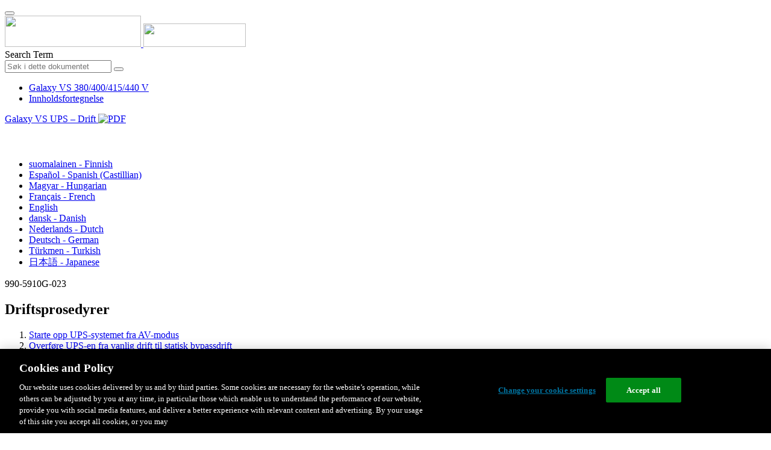

--- FILE ---
content_type: text/html;charset=UTF-8
request_url: https://www.productinfo.schneider-electric.com/galaxyvs_iec/990-5910_master-galaxy-vs-operation/990-5910B%20Galaxy%20VS%20Operation/Norwegian/990-5910%20Operation%20manual%20Galaxy%20VS_Norwegian_no_0000226134.xml/$/OperationProceduresTSK_Norwegian_no_0000226103
body_size: 14519
content:








<!DOCTYPE html>
  <html lang="no">
<head>
<meta charset="UTF-8">


<meta name="viewport" content="width=device-width, initial-scale=1.0">
<meta http-equiv="X-UA-Compatible" content="IE=11">
<!-- HTML5 Shim and Respond.js IE8 support of HTML5 elements and media queries -->
<!--[if lt IE 9]>
  <script src="https://oss.maxcdn.com/libs/html5shiv/3.7.0/html5shiv.js"></script>
  <script src="https://oss.maxcdn.com/libs/respond.js/1.3.0/respond.min.js"></script>
<![endif]-->

			<link rel="shortcut icon" href="/galaxyvs_iec/_theme/favicon.ico" mce_href="/galaxyvs_iec/_theme/favicon.ico" type="image/x-icon"/>
<script type="text/javascript" src="/resources/scripts/libs/jquery-1.11.0.min.js"></script>

          <link rel="stylesheet" href="/galaxyvs_iec/_theme/style/main/default.less"></link>

<script type="text/javascript" src="/galaxyvs_iec/_theme/scripts/lib/bootstrap/bootstrap.min.js"></script>
<script type="text/javascript" src="/galaxyvs_iec/_theme/scripts/utils.js"></script>
<script type="text/javascript" src="/resources/scripts/harp-sdk.js"></script>
<script type="text/javascript" src="/galaxyvs_iec/_theme/scripts/langDropdown.js"></script>
<!-- Google Tag Manager -->
<script>(function(w,d,s,l,i){w[l]=w[l]||[];w[l].push({'gtm.start':
new Date().getTime(),event:'gtm.js'});var f=d.getElementsByTagName(s)[0],
j=d.createElement(s),dl=l!='dataLayer'?'&l='+l:'';j.async=true;j.src=
'https://www.googletagmanager.com/gtm.js?id='+i+dl;f.parentNode.insertBefore(j,f);
})(window,document,'script','dataLayer','GTM-5WGBFDW');</script>
<!-- End Google Tag Manager -->



<script>
$(function() {
  $('form[role=search]').submit(function() {
    var $term = $(this).find('input[name=_term]');
    if (!$term.length) {
      $term = $(this).find('input[name=term]');
    }
    var term = $term.val();
    if (term && term !== '*') {
      setCookie('td.search', term);
    }
  });
});
</script>

<style>

</style>

<title>Driftsprosedyrer - Galaxy VS 380/400/415/440 V</title>

<script type="application/javascript" src="/galaxyvs_iec/_theme/scripts/favoritesToggle.js"></script>
<script type="application/javascript">
var STRING_NONE = "None";
</script>

<!-- Force imagemaps to rescale. -->
<script src="/galaxyvs_iec/_theme/scripts/lib/imageMapResizer/imageMapResizer.min.js"></script>
<script>
  $(function() {
    $('map').imageMapResize();
  });
</script>
	    <meta name="keywords" content=""/>
    <script>
      window.refId = 'OperationProceduresTSK_Norwegian_no_0000226103';
      window.urlRefId = 'OperationProceduresTSK_Norwegian_no_0000226103';
      // Turn on footnotes.
      $(function() {
        $('a.footnote').popover({
          container: 'body',
          html:true,
          content: function (){
            var fnContentEle = $(this).prev("span.fnContent");
            if(fnContentEle){
              var fnContent = fnContentEle.html();
              if(fnContent){;
               return fnContent;
              }
            }
          }
        });
      });
    </script>
    <script src="/galaxyvs_iec/_theme/scripts/jquery-detect-swipe.js"></script>
    <script src="/galaxyvs_iec/_theme/scripts/viewer.js"></script>
    <style>
     /* Offset anchors to account for the header. */
     a.xmlId {
         position: relative;
         top: -130px;
         display: block;
         visibility: hidden;
     }

     #headerbottom {
         background-color: #626469;
         margin: 0px 0px 50px 0px;
     }
    </style>
</head>

<body id="page" class="readerPage lang-no" data-pageId="9a26f852-b31c-49b1-ad1b-2fed6dbe899f">

<nav class="navbar navbar-inverse">
<div class="container">
  <div class="navbar-header">
    <button type="button" class="navbar-toggle" data-toggle="collapse" data-target=".navbar-collapse">
      <span class="icon-bar"></span>
      <span class="icon-bar"></span>
      <span class="icon-bar"></span>
    </button>
    <div class="col-xs-3">
			<a class="navbar-brand" style="padding: 0 50px 0 0" href="https://www.se.com/" target="_blank">
				<img src="/galaxyvs_iec/_theme/images/logos/Logo_SE_White_Transparent_RGB.PNG" style="width: 226px; height: 52px;" class="headerLogo hidden-xs">
				<img src="/galaxyvs_iec/_theme/images/logos/Logo_SE_White_Transparent_RGB.PNG" style="width: 170px; height: 39px;" class="headerLogo visible-xs">
			</a>
    </div>
  </div>

    <form role="search" action='/galaxyvs_iec/search' class="navbar-form navbar-right navbar-input-group">
      <input type="hidden" name="maxFacetValues" value="10"/>
      <input type="hidden" name="filter" value="-search-hidden_md:true"/>
                  <input type="hidden" name="f.manualType_md" value="Drift"/>
                  <input type="hidden" name="f.lang_md" value="no"/>
      <div class="form-group">
        <label class="sr-only" for="headerTerm">Search Term</label>
        <div class="input-group">
          <input type="text" placeholder="Søk i dette dokumentet" class="form-control"
            id="headerTerm" name="term" value="">
            <span class="input-group-btn">
              <button type="submit" class="btn btn-default">
                <span class="glyphicon glyphicon-search"></span>
              </button>
            </span>
        </div>
      </div>
    </form>






  <div class="collapse navbar-collapse" id="headerMenu">
    <ul class="nav navbar-nav">
          <li>
            <a class="navbar-brand portal-link" href="/galaxyvs_iec/" title="Galaxy VS 380/400/415/440 V">
              Galaxy VS 380/400/415/440 V
            </a>
          </li>
                <li class="visible-xs"><a href="#" class="tocHeaderLink">Innholdsfortegnelse</a>

    </ul>
  </div><!--/.nav-collapse -->
</div>
</nav>






  
  <div class="publicationHeader prod-portal">
    <div class="container">
      <div class="row">
        <div class="col-xs-7 col-md-8">
          <a class="context-title" href="/galaxyvs_iec/990-5910_master-galaxy-vs-operation/990-5910B%20Galaxy%20VS%20Operation/Norwegian/990-5910%20Operation%20manual%20Galaxy%20VS_Norwegian_no_0000226134.xml">


          Galaxy VS UPS – Drift
          </a>
              <a href="/galaxyvs_iec/990-5910_master-galaxy-vs-operation/990-5910B%20Galaxy%20VS%20Operation/Norwegian/990-5910G_NO.pdf" target="_blank" style="margin-right: 10px;">
                <img src="/galaxyvs_iec/_theme/images/PDF-icon.svg" style="max-height: 22px; margin-top: -7px;" alt="PDF" title="PDF">
              </a>
        </div>

        <div class="col-xs-5 col-md-4 text-right">
</style>
  <a class="btn btn-default btn-xs" id="persistentLink" href="https://www.productinfo.schneider-electric.com/galaxyvs_iec/viewer?docidentity=PX_AllV_250-500kW_TSK_OperationProc-B1D59A8A&amp;lang=no&amp;extension=xml&amp;manualidentity=OperationGVSSpecificProductNumberIn-EC565431"
      title="Kopier URL-adresse for delt kobling til utklippstavlen">
    <span class="glyphicon glyphicon-link"></span>
  </a>
<script>
(function() {
  var $link = $('a#persistentLink');
  var href = $link.attr('href');
  $link.click(function() {
    var $clipboard = $('<textarea>').css({
      position: 'fixed',
      left: '-100',
      top: '-100',
      width: '10px',
      height: '10px'
    }).appendTo(document.body);
    try {
      $clipboard.val(href).focus().select();
      document.execCommand('copy');
      alert('Sharable Link URL Copied to Clipboard.');

    } catch (e) {
      console.log(e);
      // Otherwise ignore.
    }
    $clipboard.remove();
  });
}());
</script>
          
          <div style="margin-top: 3px; display: inline-block; white-space: nowrap;">
            <a href="#" class="tocHeaderLink btn btn-xs btn-default visible-xs-inline-block" title="Innholdsfortegnelse">
              <img src="/galaxyvs_iec/_theme/images/toc.svg" style="width: 16px; height: 16px;">
            </a>
            <a href="#" class="prevLink btn btn-xs btn-default" title="Forrige">
              <span class="glyphicon glyphicon-triangle-left"></span>
            </a>
            <a href="#" class="nextLink btn btn-xs btn-default" title="Neste">
              <span class="glyphicon glyphicon-triangle-right"></span>
            </a>
          </div>

        <div class="btn-group">
          <a type="button" class="text-sm dropdown-toggle mdToggle" data-toggle="dropdown"
              aria-haspopup="true" aria-expanded="false" title="Andre språk" style="color:white">
              <span class="glyphicon glyphicon-globe"></span>
              <span class="hidden-sm hidden-xs">norsk - Norwegian</span>
              <span class="caret"></span>
          </a>
          <ul class="dropdown-menu dropdown-menu-right pull-right">
              <li>    <a href="/galaxyvs_iec/990-5910_master-galaxy-vs-operation/990-5910B%20Galaxy%20VS%20Operation/Finnish/990-5910%20Operation%20manual%20Galaxy%20VS_Finnish_fi_0000225239.xml/$/OperationProceduresTSK_Finnish_fi_0000225206"  >suomalainen - Finnish</a>
</li>
              <li>    <a href="/galaxyvs_iec/990-5910_master-galaxy-vs-operation/990-5910B%20Galaxy%20VS%20Operation/European%20Spanish/990-5910%20Operation%20manual%20Galaxy%20VS_Spanish_Castilian_es_0000225712.xml/$/OperationProceduresTSK_Spanish_Castilian_es_0000037429"  >Español - Spanish (Castillian)</a>
</li>
              <li>    <a href="/galaxyvs_iec/990-5910_master-galaxy-vs-operation/990-5910B%20Galaxy%20VS%20Operation/Hungarian/990-5910%20Operation%20manual%20Galaxy%20VS_hu_0000459581.xml/$/OperationProceduresTSK_hu_0000459622"  >Magyar - Hungarian</a>
</li>
              <li>    <a href="/galaxyvs_iec/990-5910_master-galaxy-vs-operation/990-5910B%20Galaxy%20VS%20Operation/French/990-5910%20Operation%20manual%20Galaxy%20VS_French_fr_0000225594.xml/$/OperationProceduresTSK_French_fr_0000036484"  >Français - French</a>
</li>
              <li>    <a href="/galaxyvs_iec/990-5910_master-galaxy-vs-operation/990-5910B%20Galaxy%20VS%20Operation/English/990-5910%20Operation%20manual%20Galaxy%20VS_0000153852.xml/$/OperationProceduresTSK_0000000681"  >English</a>
</li>
              <li>    <a href="/galaxyvs_iec/990-5910_master-galaxy-vs-operation/990-5910B%20Galaxy%20VS%20Operation/Danish/990-5910%20Operation%20manual%20Galaxy%20VS_Danish_da_0000225653.xml/$/OperationProceduresTSK_Danish_da_0000045976"  >dansk - Danish</a>
</li>
              <li>    <a href="/galaxyvs_iec/990-5910_master-galaxy-vs-operation/990-5910B%20Galaxy%20VS%20Operation/Dutch/990-5910%20Operation%20manual%20Galaxy%20VS_Dutch_Flemish_nl_0000225176.xml/$/OperationProceduresTSK_Dutch_Flemish_nl_0000036366"  >Nederlands - Dutch</a>
</li>
              <li>    <a href="/galaxyvs_iec/990-5910_master-galaxy-vs-operation/990-5910B%20Galaxy%20VS%20Operation/German/990-5910%20Operation%20manual%20Galaxy%20VS_German_de_0000225417.xml/$/OperationProceduresTSK_German_de_0000036602"  >Deutsch - German</a>
</li>
              <li>    <a href="/galaxyvs_iec/990-5910_master-galaxy-vs-operation/990-5910B%20Galaxy%20VS%20Operation/Turkish/990-5910%20Operation%20manual%20Galaxy%20VS_Turkish_tk_0000226073.xml/$/OperationProceduresTSK_Turkish_tk_0000226042"  >Türkmen - Turkish</a>
</li>
              <li>    <a href="/galaxyvs_iec/990-5910_master-galaxy-vs-operation/990-5910B%20Galaxy%20VS%20Operation/Japanese/990-5910%20Operation%20manual%20Galaxy%20VS_Japanese_ja_0000226012.xml/$/OperationProceduresTSK_Japanese_ja_0000036956"  >日本語 - Japanese</a>
</li>
          </ul>
        </div>
       
     
        </div>
      </div>
    </div>
  </div>

    <div class="container" id="bodyWrapper">



      <div class="row">
          <div class="col-sm-4 col-xs-12 hidden-xs" id="readertoc">
<div id="tocPortal">
  <div class="map bookmap" data-product="SchneiderElectric" data-id="OperationGVSSpecificProductNumberIn-EC565431" lang="no" data-xtrc="bookmap:1" data-xtrf="harp://5dbb01db77b5d300013cbddb/pr/ORIGINAL/990-5910B%20Galaxy%20VS%20Operation/Norwegian/990-5910%20Operation%20manual%20Galaxy%20VS_Norwegian_no_0000226134.xml">
   <ul id="toc" class="expandable" style="display: none;"><br class="empty"><br class="empty"><br class="empty"><br class="empty"><br class="empty"><span><span><span style="color: #000000; font-family: IDAutomationHC39L; "></span></span></span>
      <li class="topicref tocentry" data-product="SchneiderElectric" id="toc-AccesstoYourProductManualsOnline_GVS_no_DD00652317"><a href="/galaxyvs_iec/990-5910_master-galaxy-vs-operation/990-5910B%20Galaxy%20VS%20Operation/Norwegian/990-5910%20Operation%20manual%20Galaxy%20VS_Norwegian_no_0000226134.xml/$/AccesstoYourProductManualsOnline_GVS_no_DD00652317" data-refids=" AccesstoYourProductManualsOnline_GVS_no_DD00652317"> Tilgang til produktveiledninger på nettet</a></li><br class="empty"><br class="empty"><br class="empty"><br class="empty"><br class="empty"><span><span><span style="color: #000000; font-family: IDAutomationHC39L; "></span></span></span><br class="empty"><br class="empty"><br class="empty"><br class="empty"><br class="empty"><span><span><span style="color: #000000; font-family: IDAutomationHC39L; "></span></span></span>
      <li class="topicref chapter tocentry" data-product="SchneiderElectric" id="toc-SafetyInformationREF_Norwegian_no_0000035359"><a href="/galaxyvs_iec/990-5910_master-galaxy-vs-operation/990-5910B%20Galaxy%20VS%20Operation/Norwegian/990-5910%20Operation%20manual%20Galaxy%20VS_Norwegian_no_0000226134.xml/$/SafetyInformationREF_Norwegian_no_0000035359" data-refids=" SafetyInformationREF_Norwegian_no_0000035359"> Viktige sikkerhetsinstruksjoner
            – TA VARE PÅ DISSE INSTRUKSJONENE</a><ul class="toclevel"><br class="empty"><br class="empty"><br class="empty"><br class="empty"><br class="empty"><span><span><span style="color: #000000; font-family: IDAutomationHC39L; "></span></span></span>
            <li class="topicref tocentry" data-product="SchneiderElectric" id="toc-FCCStatementREF_Norwegian_no_0000097287"><a href="/galaxyvs_iec/990-5910_master-galaxy-vs-operation/990-5910B%20Galaxy%20VS%20Operation/Norwegian/990-5910%20Operation%20manual%20Galaxy%20VS_Norwegian_no_0000226134.xml/$/SafetyInformationREF_Norwegian_no_0000035359#FCCStatement-F433D216" data-refids=" FCCStatementREF_Norwegian_no_0000097287"> FCC-erklæring</a></li>
            <li class="topicref tocentry" data-product="SchneiderElectric" id="toc-ElectromagneticCompatibilityREF_CategoryC2_Norwegian_no_0000157719"><a href="/galaxyvs_iec/990-5910_master-galaxy-vs-operation/990-5910B%20Galaxy%20VS%20Operation/Norwegian/990-5910%20Operation%20manual%20Galaxy%20VS_Norwegian_no_0000226134.xml/$/SafetyInformationREF_Norwegian_no_0000035359#ElectromagneticCompatibility-6775C89A" data-refids=" ElectromagneticCompatibilityREF_CategoryC2_Norwegian_no_0000157719"> Elektromagnetisk kompatibilitet</a></li>
            <li class="topicref tocentry" data-product="SchneiderElectric" id="toc-SafetyPrecautions_Operation_Norwegian_no_0000106261"><a href="/galaxyvs_iec/990-5910_master-galaxy-vs-operation/990-5910B%20Galaxy%20VS%20Operation/Norwegian/990-5910%20Operation%20manual%20Galaxy%20VS_Norwegian_no_0000226134.xml/$/SafetyInformationREF_Norwegian_no_0000035359#ReferenceTemplate-A0528404" data-refids=" SafetyPrecautions_Operation_Norwegian_no_0000106261"> Sikkerhetstiltak</a></li>
            <li class="topicref tocentry" data-product="SchneiderElectric" id="toc-ENERGYSTARQualification_genericforallUPS_no_0000440917"><a href="/galaxyvs_iec/990-5910_master-galaxy-vs-operation/990-5910B%20Galaxy%20VS%20Operation/Norwegian/990-5910%20Operation%20manual%20Galaxy%20VS_Norwegian_no_0000226134.xml/$/SafetyInformationREF_Norwegian_no_0000035359#ENERGYSTARQualification-E1EFF0BD" data-refids=" ENERGYSTARQualification_genericforallUPS_no_0000440917"> ENERGY STAR-kvalifisering</a></li>
         </ul>
      </li>
      <li class="topicref chapter tocentry" data-product="SchneiderElectric" id="toc-OverviewofUserInterfaceREF_Norwegian_no_0000226143"><a href="/galaxyvs_iec/990-5910_master-galaxy-vs-operation/990-5910B%20Galaxy%20VS%20Operation/Norwegian/990-5910%20Operation%20manual%20Galaxy%20VS_Norwegian_no_0000226134.xml/$/OverviewofUserInterfaceREF_Norwegian_no_0000226143" data-refids=" OverviewofUserInterfaceREF_Norwegian_no_0000226143"> Oversikt over brukergrensesnitt</a><ul class="toclevel"><br class="empty"><br class="empty"><br class="empty"><br class="empty"><br class="empty"><span><span><span style="color: #000000; font-family: IDAutomationHC39L; "></span></span></span>
            <li class="topicref tocentry" data-product="SchneiderElectric" id="toc-OverviewofHomeScreen_Norwegian_no_0000226140"><a href="/galaxyvs_iec/990-5910_master-galaxy-vs-operation/990-5910B%20Galaxy%20VS%20Operation/Norwegian/990-5910%20Operation%20manual%20Galaxy%20VS_Norwegian_no_0000226134.xml/$/OverviewofUserInterfaceREF_Norwegian_no_0000226143#OverviewOfHomeScreen-EBDFBA9A" data-refids=" OverviewofHomeScreen_Norwegian_no_0000226140"> Display</a><ul class="toclevel"><br class="empty"><br class="empty"><br class="empty"><br class="empty"><br class="empty"><span><span><span style="color: #000000; font-family: IDAutomationHC39L; "></span></span></span>
                  <li class="topicref tocentry" data-product="SchneiderElectric" id="toc-MenuTreeREF_Norwegian_no_0000226148"><a href="/galaxyvs_iec/990-5910_master-galaxy-vs-operation/990-5910B%20Galaxy%20VS%20Operation/Norwegian/990-5910%20Operation%20manual%20Galaxy%20VS_Norwegian_no_0000226134.xml/$/OverviewofUserInterfaceREF_Norwegian_no_0000226143#MenuTree-EBE19338" data-refids=" MenuTreeREF_Norwegian_no_0000226148"> Menytre</a></li>
               </ul>
            </li>
            <li class="topicref tocentry" data-product="SchneiderElectric" id="toc-ControllerSectionREF_no_0000319684"><a href="/galaxyvs_iec/990-5910_master-galaxy-vs-operation/990-5910B%20Galaxy%20VS%20Operation/Norwegian/990-5910%20Operation%20manual%20Galaxy%20VS_Norwegian_no_0000226134.xml/$/OverviewofUserInterfaceREF_Norwegian_no_0000226143#ControllerSection-2167DF32" data-refids=" ControllerSectionREF_no_0000319684"> Kontrollerseksjon</a></li>
         </ul>
      </li>
      <li class="topicref chapter tocentry" data-product="SchneiderElectric" id="toc-OperationModesREF_Norwegian_no_0000226129"><a href="/galaxyvs_iec/990-5910_master-galaxy-vs-operation/990-5910B%20Galaxy%20VS%20Operation/Norwegian/990-5910%20Operation%20manual%20Galaxy%20VS_Norwegian_no_0000226134.xml/$/OperationModesREF_Norwegian_no_0000226129" data-refids=" OperationModesREF_Norwegian_no_0000226129"> Driftsmodi</a><ul class="toclevel"><br class="empty"><br class="empty"><br class="empty"><br class="empty"><br class="empty"><span><span><span style="color: #000000; font-family: IDAutomationHC39L; "></span></span></span>
            <li class="topicref tocentry" data-product="SchneiderElectric" id="toc-UPSOperationModesREF_Norwegian_no_0000226122"><a href="/galaxyvs_iec/990-5910_master-galaxy-vs-operation/990-5910B%20Galaxy%20VS%20Operation/Norwegian/990-5910%20Operation%20manual%20Galaxy%20VS_Norwegian_no_0000226134.xml/$/UPSOperationModesREF_Norwegian_no_0000226122" data-refids=" UPSOperationModesREF_Norwegian_no_0000226122"> UPS-modi</a></li>
            <li class="topicref tocentry" data-product="SchneiderElectric" id="toc-SystemOperationModesREF_Norwegian_no_0000226112"><a href="/galaxyvs_iec/990-5910_master-galaxy-vs-operation/990-5910B%20Galaxy%20VS%20Operation/Norwegian/990-5910%20Operation%20manual%20Galaxy%20VS_Norwegian_no_0000226134.xml/$/SystemOperationModesREF_Norwegian_no_0000226112" data-refids=" SystemOperationModesREF_Norwegian_no_0000226112"> Systemmodier</a></li>
         </ul>
      </li>
      <li class="topicref chapter tocentry" data-product="SchneiderElectric" id="toc-ConfigurationTSK_Norwegian_no_0000067844"><a href="/galaxyvs_iec/990-5910_master-galaxy-vs-operation/990-5910B%20Galaxy%20VS%20Operation/Norwegian/990-5910%20Operation%20manual%20Galaxy%20VS_Norwegian_no_0000226134.xml/$/ConfigurationTSK_Norwegian_no_0000067844" data-refids=" ConfigurationTSK_Norwegian_no_0000067844"> Konfigurasjon</a><ul class="toclevel"><br class="empty"><br class="empty"><br class="empty"><br class="empty"><br class="empty"><span><span><span style="color: #000000; font-family: IDAutomationHC39L; "></span></span></span>
            <li class="topicref tocentry" data-product="SchneiderElectric" id="toc-ConfigureAutostartforInverterTSK_Norwegian_no_0000226130"><a href="/galaxyvs_iec/990-5910_master-galaxy-vs-operation/990-5910B%20Galaxy%20VS%20Operation/Norwegian/990-5910%20Operation%20manual%20Galaxy%20VS_Norwegian_no_0000226134.xml/$/ConfigureAutostartforInverterTSK_Norwegian_no_0000226130" data-refids=" ConfigureAutostartforInverterTSK_Norwegian_no_0000226130"> Konfigurere UPS-inngangen</a></li>
            <li class="topicref tocentry" data-product="SchneiderElectric" id="toc-ConfiguretheOutputTSK_Norwegian_no_0000226121"><a href="/galaxyvs_iec/990-5910_master-galaxy-vs-operation/990-5910B%20Galaxy%20VS%20Operation/Norwegian/990-5910%20Operation%20manual%20Galaxy%20VS_Norwegian_no_0000226134.xml/$/ConfiguretheOutputTSK_Norwegian_no_0000226121" data-refids=" ConfiguretheOutputTSK_Norwegian_no_0000226121"> Konfigurere utgangen</a><ul class="toclevel"><br class="empty"><br class="empty"><br class="empty"><br class="empty"><br class="empty"><span><span><span style="color: #000000; font-family: IDAutomationHC39L; "></span></span></span>
                  <li class="topicref tocentry" data-product="SchneiderElectric" id="toc-SM_OutputTransformerVoltageCompensationCPT_no_0000319672"><a href="/galaxyvs_iec/990-5910_master-galaxy-vs-operation/990-5910B%20Galaxy%20VS%20Operation/Norwegian/990-5910%20Operation%20manual%20Galaxy%20VS_Norwegian_no_0000226134.xml/$/SM_OutputTransformerVoltageCompensationCPT_no_0000319672" data-refids=" SM_OutputTransformerVoltageCompensationCPT_no_0000319672"> Spenningskompensasjon for utgangstransformator</a></li>
               </ul>
            </li>
            <li class="topicref tocentry" data-product="SchneiderElectric" id="toc-ConfiguretheBatterySolutionTSK_no_0000319674"><a href="/galaxyvs_iec/990-5910_master-galaxy-vs-operation/990-5910B%20Galaxy%20VS%20Operation/Norwegian/990-5910%20Operation%20manual%20Galaxy%20VS_Norwegian_no_0000226134.xml/$/ConfiguretheBatterySolutionTSK_no_0000319674" data-refids=" ConfiguretheBatterySolutionTSK_no_0000319674"> Konfigurere batteriløsningen</a></li>
            <li class="topicref tocentry" data-product="SchneiderElectric" id="toc-ConfigureHighEfficiencyModeTSK_Norwegian_no_0000226126"><a href="/galaxyvs_iec/990-5910_master-galaxy-vs-operation/990-5910B%20Galaxy%20VS%20Operation/Norwegian/990-5910%20Operation%20manual%20Galaxy%20VS_Norwegian_no_0000226134.xml/$/ConfigureHighEfficiencyModeTSK_Norwegian_no_0000226126" data-refids=" ConfigureHighEfficiencyModeTSK_Norwegian_no_0000226126"> Konfigurere høyeffektivitetsmodus</a></li>
            <li class="topicref tocentry" data-product="SchneiderElectric" id="toc-ConfiguretheBreakersTSK_Norwegian_no_0000226154"><a href="/galaxyvs_iec/990-5910_master-galaxy-vs-operation/990-5910B%20Galaxy%20VS%20Operation/Norwegian/990-5910%20Operation%20manual%20Galaxy%20VS_Norwegian_no_0000226134.xml/$/ConfiguretheBreakersTSK_Norwegian_no_0000226154" data-refids=" ConfiguretheBreakersTSK_Norwegian_no_0000226154"> Konfigurer frakoblingsenhetene</a></li>
            <li class="topicref tocentry" data-product="SchneiderElectric" id="toc-ConfiguretheInputContactsTSK_Norwegian_no_0000226141"><a href="/galaxyvs_iec/990-5910_master-galaxy-vs-operation/990-5910B%20Galaxy%20VS%20Operation/Norwegian/990-5910%20Operation%20manual%20Galaxy%20VS_Norwegian_no_0000226134.xml/$/ConfiguretheInputContactsTSK_Norwegian_no_0000226141" data-refids=" ConfiguretheInputContactsTSK_Norwegian_no_0000226141"> Konfigurere inngangskontakter</a></li>
            <li class="topicref tocentry" data-product="SchneiderElectric" id="toc-ConfiguretheOutputContactsTSK_Norwegian_no_0000226116"><a href="/galaxyvs_iec/990-5910_master-galaxy-vs-operation/990-5910B%20Galaxy%20VS%20Operation/Norwegian/990-5910%20Operation%20manual%20Galaxy%20VS_Norwegian_no_0000226134.xml/$/ConfiguretheOutputContactsTSK_Norwegian_no_0000226116" data-refids=" ConfiguretheOutputContactsTSK_Norwegian_no_0000226116"> Konfigurere utgangsreleer</a></li>
            <li class="topicref tocentry" data-product="SchneiderElectric" id="toc-ConfiguretheNetworkTSK_Norwegian_no_0000226136"><a href="/galaxyvs_iec/990-5910_master-galaxy-vs-operation/990-5910B%20Galaxy%20VS%20Operation/Norwegian/990-5910%20Operation%20manual%20Galaxy%20VS_Norwegian_no_0000226134.xml/$/ConfiguretheNetworkTSK_Norwegian_no_0000226136" data-refids=" ConfiguretheNetworkTSK_Norwegian_no_0000226136"> Konfigurere nettverket</a></li>
            <li class="topicref tocentry" data-product="SchneiderElectric" id="toc-ConfiguretheModbusTSK_Norwegian_no_0000226153"><a href="/galaxyvs_iec/990-5910_master-galaxy-vs-operation/990-5910B%20Galaxy%20VS%20Operation/Norwegian/990-5910%20Operation%20manual%20Galaxy%20VS_Norwegian_no_0000226134.xml/$/ConfiguretheModbusTSK_Norwegian_no_0000226153" data-refids=" ConfiguretheModbusTSK_Norwegian_no_0000226153"> Konfigurere Modbus</a></li>
            <li class="topicref tocentry" data-product="SchneiderElectric" id="toc-SettheUPSNameTSK_Norwegian_no_0000226124"><a href="/galaxyvs_iec/990-5910_master-galaxy-vs-operation/990-5910B%20Galaxy%20VS%20Operation/Norwegian/990-5910%20Operation%20manual%20Galaxy%20VS_Norwegian_no_0000226134.xml/$/SettheUPSNameTSK_Norwegian_no_0000226124" data-refids=" SettheUPSNameTSK_Norwegian_no_0000226124"> Angi UPS-navnet</a></li>
            <li class="topicref tocentry" data-product="SchneiderElectric" id="toc-SettheDateandTimeTSK_Norwegian_no_0000226163"><a href="/galaxyvs_iec/990-5910_master-galaxy-vs-operation/990-5910B%20Galaxy%20VS%20Operation/Norwegian/990-5910%20Operation%20manual%20Galaxy%20VS_Norwegian_no_0000226134.xml/$/SettheDateandTimeTSK_Norwegian_no_0000226163" data-refids=" SettheDateandTimeTSK_Norwegian_no_0000226163"> Angi dato og klokkeslett</a></li>
            <li class="topicref tocentry" data-product="SchneiderElectric" id="toc-SettheTemperatureUnitTSK_Norwegian_no_0000226105"><a href="/galaxyvs_iec/990-5910_master-galaxy-vs-operation/990-5910B%20Galaxy%20VS%20Operation/Norwegian/990-5910%20Operation%20manual%20Galaxy%20VS_Norwegian_no_0000226134.xml/$/SettheTemperatureUnitTSK_Norwegian_no_0000226105" data-refids=" SettheTemperatureUnitTSK_Norwegian_no_0000226105"> Konfigurer displayinnstillinger</a></li>
            <li class="topicref tocentry" data-product="SchneiderElectric" id="toc-ConfiguretheAirFilterReminderTSK_Norwegian_no_0000226138"><a href="/galaxyvs_iec/990-5910_master-galaxy-vs-operation/990-5910B%20Galaxy%20VS%20Operation/Norwegian/990-5910%20Operation%20manual%20Galaxy%20VS_Norwegian_no_0000226134.xml/$/ConfiguretheAirFilterReminderTSK_Norwegian_no_0000226138" data-refids=" ConfiguretheAirFilterReminderTSK_Norwegian_no_0000226138"> Konfigurere støvfilterpåminnelse</a></li>
            <li class="topicref tocentry" data-product="SchneiderElectric" id="toc-ConfigureLoadShedding_GVS_no_0001083252"><a href="/galaxyvs_iec/990-5910_master-galaxy-vs-operation/990-5910B%20Galaxy%20VS%20Operation/Norwegian/990-5910%20Operation%20manual%20Galaxy%20VS_Norwegian_no_0000226134.xml/$/ConfigureLoadShedding_GVS_no_0001083252" data-refids=" ConfigureLoadShedding_GVS_no_0001083252"> Konfigurer lastprioritering</a></li>
            <li class="topicref tocentry" data-product="SchneiderElectric" id="toc-SaveorRestoretheUPSSettingswithaUSBDriveTSK_Norwegian_no_0000226159"><a href="/galaxyvs_iec/990-5910_master-galaxy-vs-operation/990-5910B%20Galaxy%20VS%20Operation/Norwegian/990-5910%20Operation%20manual%20Galaxy%20VS_Norwegian_no_0000226134.xml/$/SaveorRestoretheUPSSettingswithaUSBDriveTSK_Norwegian_no_0000226159" data-refids=" SaveorRestoretheUPSSettingswithaUSBDriveTSK_Norwegian_no_0000226159"> Lagre UPS-innstillingene på en USB-enhet</a></li>
            <li class="topicref tocentry" data-product="SchneiderElectric" id="toc-RestoretheUPSSettingswithaUSBDeviceTSK_no_0000319673"><a href="/galaxyvs_iec/990-5910_master-galaxy-vs-operation/990-5910B%20Galaxy%20VS%20Operation/Norwegian/990-5910%20Operation%20manual%20Galaxy%20VS_Norwegian_no_0000226134.xml/$/RestoretheUPSSettingswithaUSBDeviceTSK_no_0000319673" data-refids=" RestoretheUPSSettingswithaUSBDeviceTSK_no_0000319673"> Gjenopprette UPS-innstillingene fra en USB-enhet</a></li>
            <li class="topicref tocentry" data-product="SchneiderElectric" id="toc-SettheDisplayLanguageTSK_Norwegian_no_0000226111"><a href="/galaxyvs_iec/990-5910_master-galaxy-vs-operation/990-5910B%20Galaxy%20VS%20Operation/Norwegian/990-5910%20Operation%20manual%20Galaxy%20VS_Norwegian_no_0000226134.xml/$/SettheDisplayLanguageTSK_Norwegian_no_0000226111" data-refids=" SettheDisplayLanguageTSK_Norwegian_no_0000226111"> Angi visningsspråk</a></li>
            <li class="topicref tocentry" data-product="SchneiderElectric" id="toc-ChangethePasswordTSK_Norwegian_no_0000226119"><a href="/galaxyvs_iec/990-5910_master-galaxy-vs-operation/990-5910B%20Galaxy%20VS%20Operation/Norwegian/990-5910%20Operation%20manual%20Galaxy%20VS_Norwegian_no_0000226134.xml/$/ChangethePasswordTSK_Norwegian_no_0000226119" data-refids=" ChangethePasswordTSK_Norwegian_no_0000226119"> Endre passord</a></li>
         </ul>
      </li>
      <li class="topicref chapter tocentry" data-product="SchneiderElectric" id="toc-OperationProceduresTSK_Norwegian_no_0000226103"><a href="/galaxyvs_iec/990-5910_master-galaxy-vs-operation/990-5910B%20Galaxy%20VS%20Operation/Norwegian/990-5910%20Operation%20manual%20Galaxy%20VS_Norwegian_no_0000226134.xml/$/OperationProceduresTSK_Norwegian_no_0000226103" data-refids=" OperationProceduresTSK_Norwegian_no_0000226103"> Driftsprosedyrer</a><ul class="toclevel"><br class="empty"><br class="empty"><br class="empty"><br class="empty"><br class="empty"><span><span><span style="color: #000000; font-family: IDAutomationHC39L; "></span></span></span>
            <li class="topicref tocentry" data-product="SchneiderElectric" id="toc-StartUptheUPSSystemfromOffMode_no_0000319681"><a href="/galaxyvs_iec/990-5910_master-galaxy-vs-operation/990-5910B%20Galaxy%20VS%20Operation/Norwegian/990-5910%20Operation%20manual%20Galaxy%20VS_Norwegian_no_0000226134.xml/$/StartUptheUPSSystemfromOffMode_no_0000319681" data-refids=" StartUptheUPSSystemfromOffMode_no_0000319681"> Starte opp UPS-systemet fra AV-modus</a></li>
            <li class="topicref tocentry" data-product="SchneiderElectric" id="toc-TransfertheUPSfromNormalOperationtoStaticBypassOperationTSK_Norwegian_no_0000226106"><a href="/galaxyvs_iec/990-5910_master-galaxy-vs-operation/990-5910B%20Galaxy%20VS%20Operation/Norwegian/990-5910%20Operation%20manual%20Galaxy%20VS_Norwegian_no_0000226134.xml/$/TransfertheUPSfromNormalOperationtoStaticBypassOperationTSK_Norwegian_no_0000226106" data-refids=" TransfertheUPSfromNormalOperationtoStaticBypassOperationTSK_Norwegian_no_0000226106"> Overføre UPS-en fra vanlig drift til statisk bypassdrift</a></li>
            <li class="topicref tocentry" data-product="SchneiderElectric" id="toc-TransfertheUPSfromStaticBypassOperationtoNormalOperationTSK_Norwegian_no_0000226113"><a href="/galaxyvs_iec/990-5910_master-galaxy-vs-operation/990-5910B%20Galaxy%20VS%20Operation/Norwegian/990-5910%20Operation%20manual%20Galaxy%20VS_Norwegian_no_0000226134.xml/$/TransfertheUPSfromStaticBypassOperationtoNormalOperationTSK_Norwegian_no_0000226113" data-refids=" TransfertheUPSfromStaticBypassOperationtoNormalOperationTSK_Norwegian_no_0000226113"> Overføre UPS-en fra statisk bypassdrift til vanlig drift</a></li>
            <li class="topicref tocentry" data-product="SchneiderElectric" id="toc-TurntheInverterOFFTSK_Norwegian_no_0000226118"><a href="/galaxyvs_iec/990-5910_master-galaxy-vs-operation/990-5910B%20Galaxy%20VS%20Operation/Norwegian/990-5910%20Operation%20manual%20Galaxy%20VS_Norwegian_no_0000226134.xml/$/TurntheInverterOFFTSK_Norwegian_no_0000226118" data-refids=" TurntheInverterOFFTSK_Norwegian_no_0000226118"> Slå vekselretteren AV</a></li>
            <li class="topicref tocentry" data-product="SchneiderElectric" id="toc-TurntheInverterONTSK_Norwegian_no_0000226151"><a href="/galaxyvs_iec/990-5910_master-galaxy-vs-operation/990-5910B%20Galaxy%20VS%20Operation/Norwegian/990-5910%20Operation%20manual%20Galaxy%20VS_Norwegian_no_0000226134.xml/$/TurntheInverterONTSK_Norwegian_no_0000226151" data-refids=" TurntheInverterONTSK_Norwegian_no_0000226151"> Slå vekselretteren PÅ</a></li>
            <li class="topicref tocentry" data-product="SchneiderElectric" id="toc-SettheChargerModeTSK_Norwegian_no_0000226109"><a href="/galaxyvs_iec/990-5910_master-galaxy-vs-operation/990-5910B%20Galaxy%20VS%20Operation/Norwegian/990-5910%20Operation%20manual%20Galaxy%20VS_Norwegian_no_0000226134.xml/$/SettheChargerModeTSK_Norwegian_no_0000226109" data-refids=" SettheChargerModeTSK_Norwegian_no_0000226109"> Stille inn Ladermodus</a></li>
            <li class="topicref tocentry" data-product="SchneiderElectric" id="toc-ShutDowntheUPSSystem_onlyinstructiontofollowguidedsequence_Norwegian_no_0000226139"><a href="/galaxyvs_iec/990-5910_master-galaxy-vs-operation/990-5910B%20Galaxy%20VS%20Operation/Norwegian/990-5910%20Operation%20manual%20Galaxy%20VS_Norwegian_no_0000226134.xml/$/ShutDowntheUPSSystem_onlyinstructiontofollowguidedsequence_Norwegian_no_0000226139" data-refids=" ShutDowntheUPSSystem_onlyinstructiontofollowguidedsequence_Norwegian_no_0000226139"> Slå av UPS-systemet og gå over i vedlikeholdsbypassdrift</a></li>
            <li class="topicref tocentry" data-product="SchneiderElectric" id="toc-ShutDowntheUPSSystemwithKirkKeyInstalledintoMaintenanceBypass_no_0000364694"><a href="/galaxyvs_iec/990-5910_master-galaxy-vs-operation/990-5910B%20Galaxy%20VS%20Operation/Norwegian/990-5910%20Operation%20manual%20Galaxy%20VS_Norwegian_no_0000226134.xml/$/ShutDowntheUPSSystemwithKirkKeyInstalledintoMaintenanceBypass_no_0000364694" data-refids=" ShutDowntheUPSSystemwithKirkKeyInstalledintoMaintenanceBypass_no_0000364694"> Slå av til vedlikeholdsbypassdrift for enkelt UPS-system
                  med Kirk-nøkkel installert </a></li>
            <li class="topicref tocentry" data-product="SchneiderElectric" id="toc-StartUptheUPSSystem_onlyinstructiontofollowdisplay_Norwegian_no_0000226127"><a href="/galaxyvs_iec/990-5910_master-galaxy-vs-operation/990-5910B%20Galaxy%20VS%20Operation/Norwegian/990-5910%20Operation%20manual%20Galaxy%20VS_Norwegian_no_0000226134.xml/$/StartUptheUPSSystem_onlyinstructiontofollowdisplay_Norwegian_no_0000226127" data-refids=" StartUptheUPSSystem_onlyinstructiontofollowdisplay_Norwegian_no_0000226127"> Starte opp UPS-systemet fra vedlikeholdsbypassdrift</a></li>
            <li class="topicref tocentry" data-product="SchneiderElectric" id="toc-StartUptheUPSSystemwithKirkKeyInstalledfromMaintenanceBypass_no_0000364693"><a href="/galaxyvs_iec/990-5910_master-galaxy-vs-operation/990-5910B%20Galaxy%20VS%20Operation/Norwegian/990-5910%20Operation%20manual%20Galaxy%20VS_Norwegian_no_0000226134.xml/$/StartUptheUPSSystemwithKirkKeyInstalledfromMaintenanceBypass_no_0000364693" data-refids=" StartUptheUPSSystemwithKirkKeyInstalledfromMaintenanceBypass_no_0000364693"> Starte opp fra vedlikeholdsbypassdrift for enkelt UPS-system
                  med Kirk-nøkkel installert </a></li>
            <li class="topicref tocentry" data-product="SchneiderElectric" id="toc-IsolateaSingleUPSintheParallelSystem_GVL_no_DD00786958"><a href="/galaxyvs_iec/990-5910_master-galaxy-vs-operation/990-5910B%20Galaxy%20VS%20Operation/Norwegian/990-5910%20Operation%20manual%20Galaxy%20VS_Norwegian_no_0000226134.xml/$/IsolateaSingleUPSintheParallelSystem_GVL_no_DD00786958" data-refids=" IsolateaSingleUPSintheParallelSystem_GVL_no_DD00786958"> Isoler en enkel UPS i parallellsystemet</a></li>
            <li class="topicref tocentry" data-product="SchneiderElectric" id="toc-StartUpandAddUPStoaRunningParallelSystem_GVL_no_DD00786955"><a href="/galaxyvs_iec/990-5910_master-galaxy-vs-operation/990-5910B%20Galaxy%20VS%20Operation/Norwegian/990-5910%20Operation%20manual%20Galaxy%20VS_Norwegian_no_0000226134.xml/$/StartUpandAddUPStoaRunningParallelSystem_GVL_no_DD00786955" data-refids=" StartUpandAddUPStoaRunningParallelSystem_GVL_no_DD00786955"> Starte opp og legge til UPS i et kjørende parallellsystem</a></li>
            <li class="topicref tocentry" data-product="SchneiderElectric" id="toc-2_AccessaConfiguredNetworkManagementInterfaceCPT_no_0000261955"><a href="/galaxyvs_iec/990-5910_master-galaxy-vs-operation/990-5910B%20Galaxy%20VS%20Operation/Norwegian/990-5910%20Operation%20manual%20Galaxy%20VS_Norwegian_no_0000226134.xml/$/2_AccessaConfiguredNetworkManagementInterfaceCPT_no_0000261955" data-refids=" 2_AccessaConfiguredNetworkManagementInterfaceCPT_no_0000261955"> Få tilgang til et konfigurert nettverksstyringsgrensesnitt</a><ul class="toclevel"><br class="empty"><br class="empty"><br class="empty"><br class="empty"><br class="empty"><span><span><span style="color: #000000; font-family: IDAutomationHC39L; "></span></span></span>
                  <li class="topicref tocentry" data-product="SchneiderElectric" id="toc-GVS_EnableHTTP_HTTPSProtocols_no_0000261953"><a href="/galaxyvs_iec/990-5910_master-galaxy-vs-operation/990-5910B%20Galaxy%20VS%20Operation/Norwegian/990-5910%20Operation%20manual%20Galaxy%20VS_Norwegian_no_0000226134.xml/$/GVS_EnableHTTP_HTTPSProtocols_no_0000261953" data-refids=" GVS_EnableHTTP_HTTPSProtocols_no_0000261953"> Aktiver HTTP-/HTTPS-protokoller</a></li>
                  <li class="topicref tocentry" data-product="SchneiderElectric" id="toc-EnableSNMPProtocolsTSK_no_0000261954"><a href="/galaxyvs_iec/990-5910_master-galaxy-vs-operation/990-5910B%20Galaxy%20VS%20Operation/Norwegian/990-5910%20Operation%20manual%20Galaxy%20VS_Norwegian_no_0000226134.xml/$/EnableSNMPProtocolsTSK_no_0000261954" data-refids=" EnableSNMPProtocolsTSK_no_0000261954"> Aktiver SNMP-protokoller</a></li>
               </ul>
            </li>
            <li class="topicref tocentry" data-product="SchneiderElectric" id="toc-ViewtheLogsTSK_Norwegian_no_0000226120"><a href="/galaxyvs_iec/990-5910_master-galaxy-vs-operation/990-5910B%20Galaxy%20VS%20Operation/Norwegian/990-5910%20Operation%20manual%20Galaxy%20VS_Norwegian_no_0000226134.xml/$/ViewtheLogsTSK_Norwegian_no_0000226120" data-refids=" ViewtheLogsTSK_Norwegian_no_0000226120"> Vise loggene</a></li>
            <li class="topicref tocentry" data-product="SchneiderElectric" id="toc-ViewMeasurementsTSK_Norwegian_no_0000226107"><a href="/galaxyvs_iec/990-5910_master-galaxy-vs-operation/990-5910B%20Galaxy%20VS%20Operation/Norwegian/990-5910%20Operation%20manual%20Galaxy%20VS_Norwegian_no_0000226134.xml/$/ViewMeasurementsTSK_Norwegian_no_0000226107" data-refids=" ViewMeasurementsTSK_Norwegian_no_0000226107"> Vise systemstatusinformasjon</a><ul class="toclevel"><br class="empty"><br class="empty"><br class="empty"><br class="empty"><br class="empty"><span><span><span style="color: #000000; font-family: IDAutomationHC39L; "></span></span></span>
                  <li class="topicref tocentry" data-product="SchneiderElectric" id="toc-ViewtheModularBatteryStatusTSK_no_0000319687"><a href="/galaxyvs_iec/990-5910_master-galaxy-vs-operation/990-5910B%20Galaxy%20VS%20Operation/Norwegian/990-5910%20Operation%20manual%20Galaxy%20VS_Norwegian_no_0000226134.xml/$/ViewtheModularBatteryStatusTSK_no_0000319687" data-refids=" ViewtheModularBatteryStatusTSK_no_0000319687"> Vise statusen for det modulære batteriet</a></li>
               </ul>
            </li>
         </ul>
      </li>
      <li class="topicref chapter tocentry" data-product="SchneiderElectric" id="toc-TestsCPT_Norwegian_no_0000226123"><a href="/galaxyvs_iec/990-5910_master-galaxy-vs-operation/990-5910B%20Galaxy%20VS%20Operation/Norwegian/990-5910%20Operation%20manual%20Galaxy%20VS_Norwegian_no_0000226134.xml/$/TestsCPT_Norwegian_no_0000226123" data-refids=" TestsCPT_Norwegian_no_0000226123"> Tester</a><ul class="toclevel"><br class="empty"><br class="empty"><br class="empty"><br class="empty"><br class="empty"><span><span><span style="color: #000000; font-family: IDAutomationHC39L; "></span></span></span>
            <li class="topicref tocentry" data-product="SchneiderElectric" id="toc-StartaRuntimeCalibrationTestTSK_Norwegian_no_0000226144"><a href="/galaxyvs_iec/990-5910_master-galaxy-vs-operation/990-5910B%20Galaxy%20VS%20Operation/Norwegian/990-5910%20Operation%20manual%20Galaxy%20VS_Norwegian_no_0000226134.xml/$/StartaRuntimeCalibrationTestTSK_Norwegian_no_0000226144" data-refids=" StartaRuntimeCalibrationTestTSK_Norwegian_no_0000226144"> Starte en kjøretidskalibreringstest</a></li>
            <li class="topicref tocentry" data-product="SchneiderElectric" id="toc-CancelaRuntimeCalibrationTestTSK_Norwegian_no_0000226142"><a href="/galaxyvs_iec/990-5910_master-galaxy-vs-operation/990-5910B%20Galaxy%20VS%20Operation/Norwegian/990-5910%20Operation%20manual%20Galaxy%20VS_Norwegian_no_0000226134.xml/$/CancelaRuntimeCalibrationTestTSK_Norwegian_no_0000226142" data-refids=" CancelaRuntimeCalibrationTestTSK_Norwegian_no_0000226142"> Stoppe en kjøretidskalibreringstest</a></li>
            <li class="topicref tocentry" data-product="SchneiderElectric" id="toc-StartaBatteryTestTSK_Norwegian_no_0000226137"><a href="/galaxyvs_iec/990-5910_master-galaxy-vs-operation/990-5910B%20Galaxy%20VS%20Operation/Norwegian/990-5910%20Operation%20manual%20Galaxy%20VS_Norwegian_no_0000226134.xml/$/StartaBatteryTestTSK_Norwegian_no_0000226137" data-refids=" StartaBatteryTestTSK_Norwegian_no_0000226137"> Start en batteritest</a></li>
            <li class="topicref tocentry" data-product="SchneiderElectric" id="toc-CancelaBatteryTestTSK_Norwegian_no_0000226160"><a href="/galaxyvs_iec/990-5910_master-galaxy-vs-operation/990-5910B%20Galaxy%20VS%20Operation/Norwegian/990-5910%20Operation%20manual%20Galaxy%20VS_Norwegian_no_0000226134.xml/$/CancelaBatteryTestTSK_Norwegian_no_0000226160" data-refids=" CancelaBatteryTestTSK_Norwegian_no_0000226160"> Stoppe en batteritest</a></li>
         </ul>
      </li>
      <li class="topicref chapter tocentry" data-product="SchneiderElectric" id="toc-MaintenanceTSK_Norwegian_no_0000226104"><a href="/galaxyvs_iec/990-5910_master-galaxy-vs-operation/990-5910B%20Galaxy%20VS%20Operation/Norwegian/990-5910%20Operation%20manual%20Galaxy%20VS_Norwegian_no_0000226134.xml/$/MaintenanceTSK_Norwegian_no_0000226104" data-refids=" MaintenanceTSK_Norwegian_no_0000226104"> Vedlikehold</a><ul class="toclevel"><br class="empty"><br class="empty"><br class="empty"><br class="empty"><br class="empty"><span><span><span style="color: #000000; font-family: IDAutomationHC39L; "></span></span></span>
            <li class="topicref tocentry" data-product="SchneiderElectric" id="toc-RecommendedPersonalProtectiveEquipment_UPS_no_DD00786956"><a href="/galaxyvs_iec/990-5910_master-galaxy-vs-operation/990-5910B%20Galaxy%20VS%20Operation/Norwegian/990-5910%20Operation%20manual%20Galaxy%20VS_Norwegian_no_0000226134.xml/$/RecommendedPersonalProtectiveEquipment_UPS_no_DD00786956" data-refids=" RecommendedPersonalProtectiveEquipment_UPS_no_DD00786956"> Anbefalt personlig verneutstyr (PVU)</a></li>
            <li class="topicref tocentry" data-product="SchneiderElectric" id="toc-ConnectTemperature_HumiditySensor_no_0000459682"><a href="/galaxyvs_iec/990-5910_master-galaxy-vs-operation/990-5910B%20Galaxy%20VS%20Operation/Norwegian/990-5910%20Operation%20manual%20Galaxy%20VS_Norwegian_no_0000226134.xml/$/ConnectTemperature_HumiditySensor_no_0000459682" data-refids=" ConnectTemperature_HumiditySensor_no_0000459682"> Kople til temperatur-/luftfuktighetssensor (alternativ)</a></li>
            <li class="topicref tocentry" data-product="SchneiderElectric" id="toc-ReplacetheDustFilterTSK_Norwegian_no_0000226133"><a href="/galaxyvs_iec/990-5910_master-galaxy-vs-operation/990-5910B%20Galaxy%20VS%20Operation/Norwegian/990-5910%20Operation%20manual%20Galaxy%20VS_Norwegian_no_0000226134.xml/$/ReplacetheDustFilterTSK_Norwegian_no_0000226133" data-refids=" ReplacetheDustFilterTSK_Norwegian_no_0000226133"> Bytte støvfilter (GVSOPT001 og GVSOPT015)</a></li>
            <li class="topicref tocentry" data-product="SchneiderElectric" id="toc-ReplacetheAirFilterGVSOPT014_no_0000364695"><a href="/galaxyvs_iec/990-5910_master-galaxy-vs-operation/990-5910B%20Galaxy%20VS%20Operation/Norwegian/990-5910%20Operation%20manual%20Galaxy%20VS_Norwegian_no_0000226134.xml/$/ReplacetheAirFilterGVSOPT014_no_0000364695" data-refids=" ReplacetheAirFilterGVSOPT014_no_0000364695"> Bytte støvfilter (GVSOPT014)</a></li>
            <li class="topicref tocentry" data-product="SchneiderElectric" id="toc-RemoveorInstallaModularBatteryString_no_0000364697"><a href="/galaxyvs_iec/990-5910_master-galaxy-vs-operation/990-5910B%20Galaxy%20VS%20Operation/Norwegian/990-5910%20Operation%20manual%20Galaxy%20VS_Norwegian_no_0000226134.xml/$/RemoveorInstallaModularBatteryString_no_0000364697" data-refids=" RemoveorInstallaModularBatteryString_no_0000364697"> Bytt ut eller installer en modulær batteristreng</a></li>
            <li class="topicref tocentry" data-product="SchneiderElectric" id="toc-GVS_LiveSwapaPowerModule_no_0000684173"><a href="/galaxyvs_iec/990-5910_master-galaxy-vs-operation/990-5910B%20Galaxy%20VS%20Operation/Norwegian/990-5910%20Operation%20manual%20Galaxy%20VS_Norwegian_no_0000226134.xml/$/GVS_LiveSwapaPowerModule_no_0000684173" data-refids=" GVS_LiveSwapaPowerModule_no_0000684173"> 
                  <span class="ph" data-xtrc="ph:1">Live Swap</span>: Legge til, fjerne eller
                  bytte en strømmodul</a></li>
            <li class="topicref tocentry" data-product="SchneiderElectric" id="toc-DetermineifyouneedaReplacementPartTSK_Norwegian_no_0000067845"><a href="/galaxyvs_iec/990-5910_master-galaxy-vs-operation/990-5910B%20Galaxy%20VS%20Operation/Norwegian/990-5910%20Operation%20manual%20Galaxy%20VS_Norwegian_no_0000226134.xml/$/DetermineifyouneedaReplacementPartTSK_Norwegian_no_0000067845" data-refids=" DetermineifyouneedaReplacementPartTSK_Norwegian_no_0000067845"> Avgjøre om du trenger en reservedel</a><ul class="toclevel"><br class="empty"><br class="empty"><br class="empty"><br class="empty"><br class="empty"><span><span><span style="color: #000000; font-family: IDAutomationHC39L; "></span></span></span>
                  <li class="topicref tocentry" data-product="SchneiderElectric" id="toc-FindtheSerialNumbersTSK_Norwegian_no_0000226125"><a href="/galaxyvs_iec/990-5910_master-galaxy-vs-operation/990-5910B%20Galaxy%20VS%20Operation/Norwegian/990-5910%20Operation%20manual%20Galaxy%20VS_Norwegian_no_0000226134.xml/$/DetermineifyouneedaReplacementPartTSK_Norwegian_no_0000067845#FindTheSerialNumbers-3A305366" data-refids=" FindtheSerialNumbersTSK_Norwegian_no_0000226125"> Finne serienumre</a></li>
               </ul>
            </li>
            <li class="topicref tocentry" data-product="SchneiderElectric" id="toc-ReturnPartstoAPCREF_Norwegian_no_0000067846"><a href="/galaxyvs_iec/990-5910_master-galaxy-vs-operation/990-5910B%20Galaxy%20VS%20Operation/Norwegian/990-5910%20Operation%20manual%20Galaxy%20VS_Norwegian_no_0000226134.xml/$/ReturnPartstoAPCREF_Norwegian_no_0000067846" data-refids=" ReturnPartstoAPCREF_Norwegian_no_0000067846"> Returnere deler til Schneider Electric</a></li>
         </ul>
      </li>
      <li class="topicref chapter tocentry" data-product="SchneiderElectric" id="toc-TroubleshootingREF_Norwegian_no_0000226135"><a href="/galaxyvs_iec/990-5910_master-galaxy-vs-operation/990-5910B%20Galaxy%20VS%20Operation/Norwegian/990-5910%20Operation%20manual%20Galaxy%20VS_Norwegian_no_0000226134.xml/$/TroubleshootingREF_Norwegian_no_0000226135" data-refids=" TroubleshootingREF_Norwegian_no_0000226135"> Feilsøking</a><ul class="toclevel"><br class="empty"><br class="empty"><br class="empty"><br class="empty"><br class="empty"><span><span><span style="color: #000000; font-family: IDAutomationHC39L; "></span></span></span>
            <li class="topicref tocentry" data-product="SchneiderElectric" id="toc-StatusLEDLightingperUPSOperationModeREF_Norwegian_no_0000226131"><a href="/galaxyvs_iec/990-5910_master-galaxy-vs-operation/990-5910B%20Galaxy%20VS%20Operation/Norwegian/990-5910%20Operation%20manual%20Galaxy%20VS_Norwegian_no_0000226134.xml/$/StatusLEDLightingperUPSOperationModeREF_Norwegian_no_0000226131" data-refids=" StatusLEDLightingperUPSOperationModeREF_Norwegian_no_0000226131"> Visning av statuslamper (LED) i UPS-driftsmodus</a></li>
            <li class="topicref tocentry" data-product="SchneiderElectric" id="toc-StatusLEDsontheModularBatteryCabinet_no_0000364696"><a href="/galaxyvs_iec/990-5910_master-galaxy-vs-operation/990-5910B%20Galaxy%20VS%20Operation/Norwegian/990-5910%20Operation%20manual%20Galaxy%20VS_Norwegian_no_0000226134.xml/$/StatusLEDsontheModularBatteryCabinet_no_0000364696" data-refids=" StatusLEDsontheModularBatteryCabinet_no_0000364696"> Status-LED på modulært batterikabinett</a></li>
            <li class="topicref tocentry" data-product="SchneiderElectric" id="toc-AlarmMessages_operation_no_0000459683"><a href="/galaxyvs_iec/990-5910_master-galaxy-vs-operation/990-5910B%20Galaxy%20VS%20Operation/Norwegian/990-5910%20Operation%20manual%20Galaxy%20VS_Norwegian_no_0000226134.xml/$/AlarmMessages_operation_no_0000459683" data-refids=" AlarmMessages_operation_no_0000459683"> Alarmmeldinger</a></li>
            <li class="topicref tocentry" data-product="SchneiderElectric" id="toc-ExportUPSDatawithaUSBDeviceTSK_Norwegian_no_0000226132"><a href="/galaxyvs_iec/990-5910_master-galaxy-vs-operation/990-5910B%20Galaxy%20VS%20Operation/Norwegian/990-5910%20Operation%20manual%20Galaxy%20VS_Norwegian_no_0000226134.xml/$/ExportUPSDatawithaUSBDeviceTSK_Norwegian_no_0000226132" data-refids=" ExportUPSDatawithaUSBDeviceTSK_Norwegian_no_0000226132"> Eksportere en UPS-rapport til en USB-enhet</a></li>
         </ul>
      </li><br class="empty"><br class="empty"><br class="empty"><br class="empty"><br class="empty"><span><span><span style="color: #000000; font-family: IDAutomationHC39L; "></span></span></span></ul>
</div>    <noscript>
<div class="map bookmap" data-product="SchneiderElectric" data-id="OperationGVSSpecificProductNumberIn-EC565431" lang="no" data-xtrc="bookmap:1" data-xtrf="harp://5dbb01db77b5d300013cbddb/pr/ORIGINAL/990-5910B%20Galaxy%20VS%20Operation/Norwegian/990-5910%20Operation%20manual%20Galaxy%20VS_Norwegian_no_0000226134.xml">
   <ul id="toc" class="expandable"><br class="empty"><br class="empty"><br class="empty"><br class="empty"><br class="empty"><span><span><span style="color: #000000; font-family: IDAutomationHC39L; "></span></span></span>
      <li class="topicref tocentry" data-product="SchneiderElectric" id="toc-AccesstoYourProductManualsOnline_GVS_no_DD00652317"><a href="/galaxyvs_iec/990-5910_master-galaxy-vs-operation/990-5910B%20Galaxy%20VS%20Operation/Norwegian/990-5910%20Operation%20manual%20Galaxy%20VS_Norwegian_no_0000226134.xml/$/AccesstoYourProductManualsOnline_GVS_no_DD00652317" data-refids=" AccesstoYourProductManualsOnline_GVS_no_DD00652317"> Tilgang til produktveiledninger på nettet</a></li><br class="empty"><br class="empty"><br class="empty"><br class="empty"><br class="empty"><span><span><span style="color: #000000; font-family: IDAutomationHC39L; "></span></span></span><br class="empty"><br class="empty"><br class="empty"><br class="empty"><br class="empty"><span><span><span style="color: #000000; font-family: IDAutomationHC39L; "></span></span></span>
      <li class="topicref chapter tocentry" data-product="SchneiderElectric" id="toc-SafetyInformationREF_Norwegian_no_0000035359"><a href="/galaxyvs_iec/990-5910_master-galaxy-vs-operation/990-5910B%20Galaxy%20VS%20Operation/Norwegian/990-5910%20Operation%20manual%20Galaxy%20VS_Norwegian_no_0000226134.xml/$/SafetyInformationREF_Norwegian_no_0000035359" data-refids=" SafetyInformationREF_Norwegian_no_0000035359"> Viktige sikkerhetsinstruksjoner
            – TA VARE PÅ DISSE INSTRUKSJONENE</a><ul class="toclevel"><br class="empty"><br class="empty"><br class="empty"><br class="empty"><br class="empty"><span><span><span style="color: #000000; font-family: IDAutomationHC39L; "></span></span></span>
            <li class="topicref tocentry" data-product="SchneiderElectric" id="toc-FCCStatementREF_Norwegian_no_0000097287"><a href="/galaxyvs_iec/990-5910_master-galaxy-vs-operation/990-5910B%20Galaxy%20VS%20Operation/Norwegian/990-5910%20Operation%20manual%20Galaxy%20VS_Norwegian_no_0000226134.xml/$/SafetyInformationREF_Norwegian_no_0000035359#FCCStatement-F433D216" data-refids=" FCCStatementREF_Norwegian_no_0000097287"> FCC-erklæring</a></li>
            <li class="topicref tocentry" data-product="SchneiderElectric" id="toc-ElectromagneticCompatibilityREF_CategoryC2_Norwegian_no_0000157719"><a href="/galaxyvs_iec/990-5910_master-galaxy-vs-operation/990-5910B%20Galaxy%20VS%20Operation/Norwegian/990-5910%20Operation%20manual%20Galaxy%20VS_Norwegian_no_0000226134.xml/$/SafetyInformationREF_Norwegian_no_0000035359#ElectromagneticCompatibility-6775C89A" data-refids=" ElectromagneticCompatibilityREF_CategoryC2_Norwegian_no_0000157719"> Elektromagnetisk kompatibilitet</a></li>
            <li class="topicref tocentry" data-product="SchneiderElectric" id="toc-SafetyPrecautions_Operation_Norwegian_no_0000106261"><a href="/galaxyvs_iec/990-5910_master-galaxy-vs-operation/990-5910B%20Galaxy%20VS%20Operation/Norwegian/990-5910%20Operation%20manual%20Galaxy%20VS_Norwegian_no_0000226134.xml/$/SafetyInformationREF_Norwegian_no_0000035359#ReferenceTemplate-A0528404" data-refids=" SafetyPrecautions_Operation_Norwegian_no_0000106261"> Sikkerhetstiltak</a></li>
            <li class="topicref tocentry" data-product="SchneiderElectric" id="toc-ENERGYSTARQualification_genericforallUPS_no_0000440917"><a href="/galaxyvs_iec/990-5910_master-galaxy-vs-operation/990-5910B%20Galaxy%20VS%20Operation/Norwegian/990-5910%20Operation%20manual%20Galaxy%20VS_Norwegian_no_0000226134.xml/$/SafetyInformationREF_Norwegian_no_0000035359#ENERGYSTARQualification-E1EFF0BD" data-refids=" ENERGYSTARQualification_genericforallUPS_no_0000440917"> ENERGY STAR-kvalifisering</a></li>
         </ul>
      </li>
      <li class="topicref chapter tocentry" data-product="SchneiderElectric" id="toc-OverviewofUserInterfaceREF_Norwegian_no_0000226143"><a href="/galaxyvs_iec/990-5910_master-galaxy-vs-operation/990-5910B%20Galaxy%20VS%20Operation/Norwegian/990-5910%20Operation%20manual%20Galaxy%20VS_Norwegian_no_0000226134.xml/$/OverviewofUserInterfaceREF_Norwegian_no_0000226143" data-refids=" OverviewofUserInterfaceREF_Norwegian_no_0000226143"> Oversikt over brukergrensesnitt</a><ul class="toclevel"><br class="empty"><br class="empty"><br class="empty"><br class="empty"><br class="empty"><span><span><span style="color: #000000; font-family: IDAutomationHC39L; "></span></span></span>
            <li class="topicref tocentry" data-product="SchneiderElectric" id="toc-OverviewofHomeScreen_Norwegian_no_0000226140"><a href="/galaxyvs_iec/990-5910_master-galaxy-vs-operation/990-5910B%20Galaxy%20VS%20Operation/Norwegian/990-5910%20Operation%20manual%20Galaxy%20VS_Norwegian_no_0000226134.xml/$/OverviewofUserInterfaceREF_Norwegian_no_0000226143#OverviewOfHomeScreen-EBDFBA9A" data-refids=" OverviewofHomeScreen_Norwegian_no_0000226140"> Display</a><ul class="toclevel"><br class="empty"><br class="empty"><br class="empty"><br class="empty"><br class="empty"><span><span><span style="color: #000000; font-family: IDAutomationHC39L; "></span></span></span>
                  <li class="topicref tocentry" data-product="SchneiderElectric" id="toc-MenuTreeREF_Norwegian_no_0000226148"><a href="/galaxyvs_iec/990-5910_master-galaxy-vs-operation/990-5910B%20Galaxy%20VS%20Operation/Norwegian/990-5910%20Operation%20manual%20Galaxy%20VS_Norwegian_no_0000226134.xml/$/OverviewofUserInterfaceREF_Norwegian_no_0000226143#MenuTree-EBE19338" data-refids=" MenuTreeREF_Norwegian_no_0000226148"> Menytre</a></li>
               </ul>
            </li>
            <li class="topicref tocentry" data-product="SchneiderElectric" id="toc-ControllerSectionREF_no_0000319684"><a href="/galaxyvs_iec/990-5910_master-galaxy-vs-operation/990-5910B%20Galaxy%20VS%20Operation/Norwegian/990-5910%20Operation%20manual%20Galaxy%20VS_Norwegian_no_0000226134.xml/$/OverviewofUserInterfaceREF_Norwegian_no_0000226143#ControllerSection-2167DF32" data-refids=" ControllerSectionREF_no_0000319684"> Kontrollerseksjon</a></li>
         </ul>
      </li>
      <li class="topicref chapter tocentry" data-product="SchneiderElectric" id="toc-OperationModesREF_Norwegian_no_0000226129"><a href="/galaxyvs_iec/990-5910_master-galaxy-vs-operation/990-5910B%20Galaxy%20VS%20Operation/Norwegian/990-5910%20Operation%20manual%20Galaxy%20VS_Norwegian_no_0000226134.xml/$/OperationModesREF_Norwegian_no_0000226129" data-refids=" OperationModesREF_Norwegian_no_0000226129"> Driftsmodi</a><ul class="toclevel"><br class="empty"><br class="empty"><br class="empty"><br class="empty"><br class="empty"><span><span><span style="color: #000000; font-family: IDAutomationHC39L; "></span></span></span>
            <li class="topicref tocentry" data-product="SchneiderElectric" id="toc-UPSOperationModesREF_Norwegian_no_0000226122"><a href="/galaxyvs_iec/990-5910_master-galaxy-vs-operation/990-5910B%20Galaxy%20VS%20Operation/Norwegian/990-5910%20Operation%20manual%20Galaxy%20VS_Norwegian_no_0000226134.xml/$/UPSOperationModesREF_Norwegian_no_0000226122" data-refids=" UPSOperationModesREF_Norwegian_no_0000226122"> UPS-modi</a></li>
            <li class="topicref tocentry" data-product="SchneiderElectric" id="toc-SystemOperationModesREF_Norwegian_no_0000226112"><a href="/galaxyvs_iec/990-5910_master-galaxy-vs-operation/990-5910B%20Galaxy%20VS%20Operation/Norwegian/990-5910%20Operation%20manual%20Galaxy%20VS_Norwegian_no_0000226134.xml/$/SystemOperationModesREF_Norwegian_no_0000226112" data-refids=" SystemOperationModesREF_Norwegian_no_0000226112"> Systemmodier</a></li>
         </ul>
      </li>
      <li class="topicref chapter tocentry" data-product="SchneiderElectric" id="toc-ConfigurationTSK_Norwegian_no_0000067844"><a href="/galaxyvs_iec/990-5910_master-galaxy-vs-operation/990-5910B%20Galaxy%20VS%20Operation/Norwegian/990-5910%20Operation%20manual%20Galaxy%20VS_Norwegian_no_0000226134.xml/$/ConfigurationTSK_Norwegian_no_0000067844" data-refids=" ConfigurationTSK_Norwegian_no_0000067844"> Konfigurasjon</a><ul class="toclevel"><br class="empty"><br class="empty"><br class="empty"><br class="empty"><br class="empty"><span><span><span style="color: #000000; font-family: IDAutomationHC39L; "></span></span></span>
            <li class="topicref tocentry" data-product="SchneiderElectric" id="toc-ConfigureAutostartforInverterTSK_Norwegian_no_0000226130"><a href="/galaxyvs_iec/990-5910_master-galaxy-vs-operation/990-5910B%20Galaxy%20VS%20Operation/Norwegian/990-5910%20Operation%20manual%20Galaxy%20VS_Norwegian_no_0000226134.xml/$/ConfigureAutostartforInverterTSK_Norwegian_no_0000226130" data-refids=" ConfigureAutostartforInverterTSK_Norwegian_no_0000226130"> Konfigurere UPS-inngangen</a></li>
            <li class="topicref tocentry" data-product="SchneiderElectric" id="toc-ConfiguretheOutputTSK_Norwegian_no_0000226121"><a href="/galaxyvs_iec/990-5910_master-galaxy-vs-operation/990-5910B%20Galaxy%20VS%20Operation/Norwegian/990-5910%20Operation%20manual%20Galaxy%20VS_Norwegian_no_0000226134.xml/$/ConfiguretheOutputTSK_Norwegian_no_0000226121" data-refids=" ConfiguretheOutputTSK_Norwegian_no_0000226121"> Konfigurere utgangen</a><ul class="toclevel"><br class="empty"><br class="empty"><br class="empty"><br class="empty"><br class="empty"><span><span><span style="color: #000000; font-family: IDAutomationHC39L; "></span></span></span>
                  <li class="topicref tocentry" data-product="SchneiderElectric" id="toc-SM_OutputTransformerVoltageCompensationCPT_no_0000319672"><a href="/galaxyvs_iec/990-5910_master-galaxy-vs-operation/990-5910B%20Galaxy%20VS%20Operation/Norwegian/990-5910%20Operation%20manual%20Galaxy%20VS_Norwegian_no_0000226134.xml/$/SM_OutputTransformerVoltageCompensationCPT_no_0000319672" data-refids=" SM_OutputTransformerVoltageCompensationCPT_no_0000319672"> Spenningskompensasjon for utgangstransformator</a></li>
               </ul>
            </li>
            <li class="topicref tocentry" data-product="SchneiderElectric" id="toc-ConfiguretheBatterySolutionTSK_no_0000319674"><a href="/galaxyvs_iec/990-5910_master-galaxy-vs-operation/990-5910B%20Galaxy%20VS%20Operation/Norwegian/990-5910%20Operation%20manual%20Galaxy%20VS_Norwegian_no_0000226134.xml/$/ConfiguretheBatterySolutionTSK_no_0000319674" data-refids=" ConfiguretheBatterySolutionTSK_no_0000319674"> Konfigurere batteriløsningen</a></li>
            <li class="topicref tocentry" data-product="SchneiderElectric" id="toc-ConfigureHighEfficiencyModeTSK_Norwegian_no_0000226126"><a href="/galaxyvs_iec/990-5910_master-galaxy-vs-operation/990-5910B%20Galaxy%20VS%20Operation/Norwegian/990-5910%20Operation%20manual%20Galaxy%20VS_Norwegian_no_0000226134.xml/$/ConfigureHighEfficiencyModeTSK_Norwegian_no_0000226126" data-refids=" ConfigureHighEfficiencyModeTSK_Norwegian_no_0000226126"> Konfigurere høyeffektivitetsmodus</a></li>
            <li class="topicref tocentry" data-product="SchneiderElectric" id="toc-ConfiguretheBreakersTSK_Norwegian_no_0000226154"><a href="/galaxyvs_iec/990-5910_master-galaxy-vs-operation/990-5910B%20Galaxy%20VS%20Operation/Norwegian/990-5910%20Operation%20manual%20Galaxy%20VS_Norwegian_no_0000226134.xml/$/ConfiguretheBreakersTSK_Norwegian_no_0000226154" data-refids=" ConfiguretheBreakersTSK_Norwegian_no_0000226154"> Konfigurer frakoblingsenhetene</a></li>
            <li class="topicref tocentry" data-product="SchneiderElectric" id="toc-ConfiguretheInputContactsTSK_Norwegian_no_0000226141"><a href="/galaxyvs_iec/990-5910_master-galaxy-vs-operation/990-5910B%20Galaxy%20VS%20Operation/Norwegian/990-5910%20Operation%20manual%20Galaxy%20VS_Norwegian_no_0000226134.xml/$/ConfiguretheInputContactsTSK_Norwegian_no_0000226141" data-refids=" ConfiguretheInputContactsTSK_Norwegian_no_0000226141"> Konfigurere inngangskontakter</a></li>
            <li class="topicref tocentry" data-product="SchneiderElectric" id="toc-ConfiguretheOutputContactsTSK_Norwegian_no_0000226116"><a href="/galaxyvs_iec/990-5910_master-galaxy-vs-operation/990-5910B%20Galaxy%20VS%20Operation/Norwegian/990-5910%20Operation%20manual%20Galaxy%20VS_Norwegian_no_0000226134.xml/$/ConfiguretheOutputContactsTSK_Norwegian_no_0000226116" data-refids=" ConfiguretheOutputContactsTSK_Norwegian_no_0000226116"> Konfigurere utgangsreleer</a></li>
            <li class="topicref tocentry" data-product="SchneiderElectric" id="toc-ConfiguretheNetworkTSK_Norwegian_no_0000226136"><a href="/galaxyvs_iec/990-5910_master-galaxy-vs-operation/990-5910B%20Galaxy%20VS%20Operation/Norwegian/990-5910%20Operation%20manual%20Galaxy%20VS_Norwegian_no_0000226134.xml/$/ConfiguretheNetworkTSK_Norwegian_no_0000226136" data-refids=" ConfiguretheNetworkTSK_Norwegian_no_0000226136"> Konfigurere nettverket</a></li>
            <li class="topicref tocentry" data-product="SchneiderElectric" id="toc-ConfiguretheModbusTSK_Norwegian_no_0000226153"><a href="/galaxyvs_iec/990-5910_master-galaxy-vs-operation/990-5910B%20Galaxy%20VS%20Operation/Norwegian/990-5910%20Operation%20manual%20Galaxy%20VS_Norwegian_no_0000226134.xml/$/ConfiguretheModbusTSK_Norwegian_no_0000226153" data-refids=" ConfiguretheModbusTSK_Norwegian_no_0000226153"> Konfigurere Modbus</a></li>
            <li class="topicref tocentry" data-product="SchneiderElectric" id="toc-SettheUPSNameTSK_Norwegian_no_0000226124"><a href="/galaxyvs_iec/990-5910_master-galaxy-vs-operation/990-5910B%20Galaxy%20VS%20Operation/Norwegian/990-5910%20Operation%20manual%20Galaxy%20VS_Norwegian_no_0000226134.xml/$/SettheUPSNameTSK_Norwegian_no_0000226124" data-refids=" SettheUPSNameTSK_Norwegian_no_0000226124"> Angi UPS-navnet</a></li>
            <li class="topicref tocentry" data-product="SchneiderElectric" id="toc-SettheDateandTimeTSK_Norwegian_no_0000226163"><a href="/galaxyvs_iec/990-5910_master-galaxy-vs-operation/990-5910B%20Galaxy%20VS%20Operation/Norwegian/990-5910%20Operation%20manual%20Galaxy%20VS_Norwegian_no_0000226134.xml/$/SettheDateandTimeTSK_Norwegian_no_0000226163" data-refids=" SettheDateandTimeTSK_Norwegian_no_0000226163"> Angi dato og klokkeslett</a></li>
            <li class="topicref tocentry" data-product="SchneiderElectric" id="toc-SettheTemperatureUnitTSK_Norwegian_no_0000226105"><a href="/galaxyvs_iec/990-5910_master-galaxy-vs-operation/990-5910B%20Galaxy%20VS%20Operation/Norwegian/990-5910%20Operation%20manual%20Galaxy%20VS_Norwegian_no_0000226134.xml/$/SettheTemperatureUnitTSK_Norwegian_no_0000226105" data-refids=" SettheTemperatureUnitTSK_Norwegian_no_0000226105"> Konfigurer displayinnstillinger</a></li>
            <li class="topicref tocentry" data-product="SchneiderElectric" id="toc-ConfiguretheAirFilterReminderTSK_Norwegian_no_0000226138"><a href="/galaxyvs_iec/990-5910_master-galaxy-vs-operation/990-5910B%20Galaxy%20VS%20Operation/Norwegian/990-5910%20Operation%20manual%20Galaxy%20VS_Norwegian_no_0000226134.xml/$/ConfiguretheAirFilterReminderTSK_Norwegian_no_0000226138" data-refids=" ConfiguretheAirFilterReminderTSK_Norwegian_no_0000226138"> Konfigurere støvfilterpåminnelse</a></li>
            <li class="topicref tocentry" data-product="SchneiderElectric" id="toc-ConfigureLoadShedding_GVS_no_0001083252"><a href="/galaxyvs_iec/990-5910_master-galaxy-vs-operation/990-5910B%20Galaxy%20VS%20Operation/Norwegian/990-5910%20Operation%20manual%20Galaxy%20VS_Norwegian_no_0000226134.xml/$/ConfigureLoadShedding_GVS_no_0001083252" data-refids=" ConfigureLoadShedding_GVS_no_0001083252"> Konfigurer lastprioritering</a></li>
            <li class="topicref tocentry" data-product="SchneiderElectric" id="toc-SaveorRestoretheUPSSettingswithaUSBDriveTSK_Norwegian_no_0000226159"><a href="/galaxyvs_iec/990-5910_master-galaxy-vs-operation/990-5910B%20Galaxy%20VS%20Operation/Norwegian/990-5910%20Operation%20manual%20Galaxy%20VS_Norwegian_no_0000226134.xml/$/SaveorRestoretheUPSSettingswithaUSBDriveTSK_Norwegian_no_0000226159" data-refids=" SaveorRestoretheUPSSettingswithaUSBDriveTSK_Norwegian_no_0000226159"> Lagre UPS-innstillingene på en USB-enhet</a></li>
            <li class="topicref tocentry" data-product="SchneiderElectric" id="toc-RestoretheUPSSettingswithaUSBDeviceTSK_no_0000319673"><a href="/galaxyvs_iec/990-5910_master-galaxy-vs-operation/990-5910B%20Galaxy%20VS%20Operation/Norwegian/990-5910%20Operation%20manual%20Galaxy%20VS_Norwegian_no_0000226134.xml/$/RestoretheUPSSettingswithaUSBDeviceTSK_no_0000319673" data-refids=" RestoretheUPSSettingswithaUSBDeviceTSK_no_0000319673"> Gjenopprette UPS-innstillingene fra en USB-enhet</a></li>
            <li class="topicref tocentry" data-product="SchneiderElectric" id="toc-SettheDisplayLanguageTSK_Norwegian_no_0000226111"><a href="/galaxyvs_iec/990-5910_master-galaxy-vs-operation/990-5910B%20Galaxy%20VS%20Operation/Norwegian/990-5910%20Operation%20manual%20Galaxy%20VS_Norwegian_no_0000226134.xml/$/SettheDisplayLanguageTSK_Norwegian_no_0000226111" data-refids=" SettheDisplayLanguageTSK_Norwegian_no_0000226111"> Angi visningsspråk</a></li>
            <li class="topicref tocentry" data-product="SchneiderElectric" id="toc-ChangethePasswordTSK_Norwegian_no_0000226119"><a href="/galaxyvs_iec/990-5910_master-galaxy-vs-operation/990-5910B%20Galaxy%20VS%20Operation/Norwegian/990-5910%20Operation%20manual%20Galaxy%20VS_Norwegian_no_0000226134.xml/$/ChangethePasswordTSK_Norwegian_no_0000226119" data-refids=" ChangethePasswordTSK_Norwegian_no_0000226119"> Endre passord</a></li>
         </ul>
      </li>
      <li class="topicref chapter tocentry" data-product="SchneiderElectric" id="toc-OperationProceduresTSK_Norwegian_no_0000226103"><a href="/galaxyvs_iec/990-5910_master-galaxy-vs-operation/990-5910B%20Galaxy%20VS%20Operation/Norwegian/990-5910%20Operation%20manual%20Galaxy%20VS_Norwegian_no_0000226134.xml/$/OperationProceduresTSK_Norwegian_no_0000226103" data-refids=" OperationProceduresTSK_Norwegian_no_0000226103"> Driftsprosedyrer</a><ul class="toclevel"><br class="empty"><br class="empty"><br class="empty"><br class="empty"><br class="empty"><span><span><span style="color: #000000; font-family: IDAutomationHC39L; "></span></span></span>
            <li class="topicref tocentry" data-product="SchneiderElectric" id="toc-StartUptheUPSSystemfromOffMode_no_0000319681"><a href="/galaxyvs_iec/990-5910_master-galaxy-vs-operation/990-5910B%20Galaxy%20VS%20Operation/Norwegian/990-5910%20Operation%20manual%20Galaxy%20VS_Norwegian_no_0000226134.xml/$/StartUptheUPSSystemfromOffMode_no_0000319681" data-refids=" StartUptheUPSSystemfromOffMode_no_0000319681"> Starte opp UPS-systemet fra AV-modus</a></li>
            <li class="topicref tocentry" data-product="SchneiderElectric" id="toc-TransfertheUPSfromNormalOperationtoStaticBypassOperationTSK_Norwegian_no_0000226106"><a href="/galaxyvs_iec/990-5910_master-galaxy-vs-operation/990-5910B%20Galaxy%20VS%20Operation/Norwegian/990-5910%20Operation%20manual%20Galaxy%20VS_Norwegian_no_0000226134.xml/$/TransfertheUPSfromNormalOperationtoStaticBypassOperationTSK_Norwegian_no_0000226106" data-refids=" TransfertheUPSfromNormalOperationtoStaticBypassOperationTSK_Norwegian_no_0000226106"> Overføre UPS-en fra vanlig drift til statisk bypassdrift</a></li>
            <li class="topicref tocentry" data-product="SchneiderElectric" id="toc-TransfertheUPSfromStaticBypassOperationtoNormalOperationTSK_Norwegian_no_0000226113"><a href="/galaxyvs_iec/990-5910_master-galaxy-vs-operation/990-5910B%20Galaxy%20VS%20Operation/Norwegian/990-5910%20Operation%20manual%20Galaxy%20VS_Norwegian_no_0000226134.xml/$/TransfertheUPSfromStaticBypassOperationtoNormalOperationTSK_Norwegian_no_0000226113" data-refids=" TransfertheUPSfromStaticBypassOperationtoNormalOperationTSK_Norwegian_no_0000226113"> Overføre UPS-en fra statisk bypassdrift til vanlig drift</a></li>
            <li class="topicref tocentry" data-product="SchneiderElectric" id="toc-TurntheInverterOFFTSK_Norwegian_no_0000226118"><a href="/galaxyvs_iec/990-5910_master-galaxy-vs-operation/990-5910B%20Galaxy%20VS%20Operation/Norwegian/990-5910%20Operation%20manual%20Galaxy%20VS_Norwegian_no_0000226134.xml/$/TurntheInverterOFFTSK_Norwegian_no_0000226118" data-refids=" TurntheInverterOFFTSK_Norwegian_no_0000226118"> Slå vekselretteren AV</a></li>
            <li class="topicref tocentry" data-product="SchneiderElectric" id="toc-TurntheInverterONTSK_Norwegian_no_0000226151"><a href="/galaxyvs_iec/990-5910_master-galaxy-vs-operation/990-5910B%20Galaxy%20VS%20Operation/Norwegian/990-5910%20Operation%20manual%20Galaxy%20VS_Norwegian_no_0000226134.xml/$/TurntheInverterONTSK_Norwegian_no_0000226151" data-refids=" TurntheInverterONTSK_Norwegian_no_0000226151"> Slå vekselretteren PÅ</a></li>
            <li class="topicref tocentry" data-product="SchneiderElectric" id="toc-SettheChargerModeTSK_Norwegian_no_0000226109"><a href="/galaxyvs_iec/990-5910_master-galaxy-vs-operation/990-5910B%20Galaxy%20VS%20Operation/Norwegian/990-5910%20Operation%20manual%20Galaxy%20VS_Norwegian_no_0000226134.xml/$/SettheChargerModeTSK_Norwegian_no_0000226109" data-refids=" SettheChargerModeTSK_Norwegian_no_0000226109"> Stille inn Ladermodus</a></li>
            <li class="topicref tocentry" data-product="SchneiderElectric" id="toc-ShutDowntheUPSSystem_onlyinstructiontofollowguidedsequence_Norwegian_no_0000226139"><a href="/galaxyvs_iec/990-5910_master-galaxy-vs-operation/990-5910B%20Galaxy%20VS%20Operation/Norwegian/990-5910%20Operation%20manual%20Galaxy%20VS_Norwegian_no_0000226134.xml/$/ShutDowntheUPSSystem_onlyinstructiontofollowguidedsequence_Norwegian_no_0000226139" data-refids=" ShutDowntheUPSSystem_onlyinstructiontofollowguidedsequence_Norwegian_no_0000226139"> Slå av UPS-systemet og gå over i vedlikeholdsbypassdrift</a></li>
            <li class="topicref tocentry" data-product="SchneiderElectric" id="toc-ShutDowntheUPSSystemwithKirkKeyInstalledintoMaintenanceBypass_no_0000364694"><a href="/galaxyvs_iec/990-5910_master-galaxy-vs-operation/990-5910B%20Galaxy%20VS%20Operation/Norwegian/990-5910%20Operation%20manual%20Galaxy%20VS_Norwegian_no_0000226134.xml/$/ShutDowntheUPSSystemwithKirkKeyInstalledintoMaintenanceBypass_no_0000364694" data-refids=" ShutDowntheUPSSystemwithKirkKeyInstalledintoMaintenanceBypass_no_0000364694"> Slå av til vedlikeholdsbypassdrift for enkelt UPS-system
                  med Kirk-nøkkel installert </a></li>
            <li class="topicref tocentry" data-product="SchneiderElectric" id="toc-StartUptheUPSSystem_onlyinstructiontofollowdisplay_Norwegian_no_0000226127"><a href="/galaxyvs_iec/990-5910_master-galaxy-vs-operation/990-5910B%20Galaxy%20VS%20Operation/Norwegian/990-5910%20Operation%20manual%20Galaxy%20VS_Norwegian_no_0000226134.xml/$/StartUptheUPSSystem_onlyinstructiontofollowdisplay_Norwegian_no_0000226127" data-refids=" StartUptheUPSSystem_onlyinstructiontofollowdisplay_Norwegian_no_0000226127"> Starte opp UPS-systemet fra vedlikeholdsbypassdrift</a></li>
            <li class="topicref tocentry" data-product="SchneiderElectric" id="toc-StartUptheUPSSystemwithKirkKeyInstalledfromMaintenanceBypass_no_0000364693"><a href="/galaxyvs_iec/990-5910_master-galaxy-vs-operation/990-5910B%20Galaxy%20VS%20Operation/Norwegian/990-5910%20Operation%20manual%20Galaxy%20VS_Norwegian_no_0000226134.xml/$/StartUptheUPSSystemwithKirkKeyInstalledfromMaintenanceBypass_no_0000364693" data-refids=" StartUptheUPSSystemwithKirkKeyInstalledfromMaintenanceBypass_no_0000364693"> Starte opp fra vedlikeholdsbypassdrift for enkelt UPS-system
                  med Kirk-nøkkel installert </a></li>
            <li class="topicref tocentry" data-product="SchneiderElectric" id="toc-IsolateaSingleUPSintheParallelSystem_GVL_no_DD00786958"><a href="/galaxyvs_iec/990-5910_master-galaxy-vs-operation/990-5910B%20Galaxy%20VS%20Operation/Norwegian/990-5910%20Operation%20manual%20Galaxy%20VS_Norwegian_no_0000226134.xml/$/IsolateaSingleUPSintheParallelSystem_GVL_no_DD00786958" data-refids=" IsolateaSingleUPSintheParallelSystem_GVL_no_DD00786958"> Isoler en enkel UPS i parallellsystemet</a></li>
            <li class="topicref tocentry" data-product="SchneiderElectric" id="toc-StartUpandAddUPStoaRunningParallelSystem_GVL_no_DD00786955"><a href="/galaxyvs_iec/990-5910_master-galaxy-vs-operation/990-5910B%20Galaxy%20VS%20Operation/Norwegian/990-5910%20Operation%20manual%20Galaxy%20VS_Norwegian_no_0000226134.xml/$/StartUpandAddUPStoaRunningParallelSystem_GVL_no_DD00786955" data-refids=" StartUpandAddUPStoaRunningParallelSystem_GVL_no_DD00786955"> Starte opp og legge til UPS i et kjørende parallellsystem</a></li>
            <li class="topicref tocentry" data-product="SchneiderElectric" id="toc-2_AccessaConfiguredNetworkManagementInterfaceCPT_no_0000261955"><a href="/galaxyvs_iec/990-5910_master-galaxy-vs-operation/990-5910B%20Galaxy%20VS%20Operation/Norwegian/990-5910%20Operation%20manual%20Galaxy%20VS_Norwegian_no_0000226134.xml/$/2_AccessaConfiguredNetworkManagementInterfaceCPT_no_0000261955" data-refids=" 2_AccessaConfiguredNetworkManagementInterfaceCPT_no_0000261955"> Få tilgang til et konfigurert nettverksstyringsgrensesnitt</a><ul class="toclevel"><br class="empty"><br class="empty"><br class="empty"><br class="empty"><br class="empty"><span><span><span style="color: #000000; font-family: IDAutomationHC39L; "></span></span></span>
                  <li class="topicref tocentry" data-product="SchneiderElectric" id="toc-GVS_EnableHTTP_HTTPSProtocols_no_0000261953"><a href="/galaxyvs_iec/990-5910_master-galaxy-vs-operation/990-5910B%20Galaxy%20VS%20Operation/Norwegian/990-5910%20Operation%20manual%20Galaxy%20VS_Norwegian_no_0000226134.xml/$/GVS_EnableHTTP_HTTPSProtocols_no_0000261953" data-refids=" GVS_EnableHTTP_HTTPSProtocols_no_0000261953"> Aktiver HTTP-/HTTPS-protokoller</a></li>
                  <li class="topicref tocentry" data-product="SchneiderElectric" id="toc-EnableSNMPProtocolsTSK_no_0000261954"><a href="/galaxyvs_iec/990-5910_master-galaxy-vs-operation/990-5910B%20Galaxy%20VS%20Operation/Norwegian/990-5910%20Operation%20manual%20Galaxy%20VS_Norwegian_no_0000226134.xml/$/EnableSNMPProtocolsTSK_no_0000261954" data-refids=" EnableSNMPProtocolsTSK_no_0000261954"> Aktiver SNMP-protokoller</a></li>
               </ul>
            </li>
            <li class="topicref tocentry" data-product="SchneiderElectric" id="toc-ViewtheLogsTSK_Norwegian_no_0000226120"><a href="/galaxyvs_iec/990-5910_master-galaxy-vs-operation/990-5910B%20Galaxy%20VS%20Operation/Norwegian/990-5910%20Operation%20manual%20Galaxy%20VS_Norwegian_no_0000226134.xml/$/ViewtheLogsTSK_Norwegian_no_0000226120" data-refids=" ViewtheLogsTSK_Norwegian_no_0000226120"> Vise loggene</a></li>
            <li class="topicref tocentry" data-product="SchneiderElectric" id="toc-ViewMeasurementsTSK_Norwegian_no_0000226107"><a href="/galaxyvs_iec/990-5910_master-galaxy-vs-operation/990-5910B%20Galaxy%20VS%20Operation/Norwegian/990-5910%20Operation%20manual%20Galaxy%20VS_Norwegian_no_0000226134.xml/$/ViewMeasurementsTSK_Norwegian_no_0000226107" data-refids=" ViewMeasurementsTSK_Norwegian_no_0000226107"> Vise systemstatusinformasjon</a><ul class="toclevel"><br class="empty"><br class="empty"><br class="empty"><br class="empty"><br class="empty"><span><span><span style="color: #000000; font-family: IDAutomationHC39L; "></span></span></span>
                  <li class="topicref tocentry" data-product="SchneiderElectric" id="toc-ViewtheModularBatteryStatusTSK_no_0000319687"><a href="/galaxyvs_iec/990-5910_master-galaxy-vs-operation/990-5910B%20Galaxy%20VS%20Operation/Norwegian/990-5910%20Operation%20manual%20Galaxy%20VS_Norwegian_no_0000226134.xml/$/ViewtheModularBatteryStatusTSK_no_0000319687" data-refids=" ViewtheModularBatteryStatusTSK_no_0000319687"> Vise statusen for det modulære batteriet</a></li>
               </ul>
            </li>
         </ul>
      </li>
      <li class="topicref chapter tocentry" data-product="SchneiderElectric" id="toc-TestsCPT_Norwegian_no_0000226123"><a href="/galaxyvs_iec/990-5910_master-galaxy-vs-operation/990-5910B%20Galaxy%20VS%20Operation/Norwegian/990-5910%20Operation%20manual%20Galaxy%20VS_Norwegian_no_0000226134.xml/$/TestsCPT_Norwegian_no_0000226123" data-refids=" TestsCPT_Norwegian_no_0000226123"> Tester</a><ul class="toclevel"><br class="empty"><br class="empty"><br class="empty"><br class="empty"><br class="empty"><span><span><span style="color: #000000; font-family: IDAutomationHC39L; "></span></span></span>
            <li class="topicref tocentry" data-product="SchneiderElectric" id="toc-StartaRuntimeCalibrationTestTSK_Norwegian_no_0000226144"><a href="/galaxyvs_iec/990-5910_master-galaxy-vs-operation/990-5910B%20Galaxy%20VS%20Operation/Norwegian/990-5910%20Operation%20manual%20Galaxy%20VS_Norwegian_no_0000226134.xml/$/StartaRuntimeCalibrationTestTSK_Norwegian_no_0000226144" data-refids=" StartaRuntimeCalibrationTestTSK_Norwegian_no_0000226144"> Starte en kjøretidskalibreringstest</a></li>
            <li class="topicref tocentry" data-product="SchneiderElectric" id="toc-CancelaRuntimeCalibrationTestTSK_Norwegian_no_0000226142"><a href="/galaxyvs_iec/990-5910_master-galaxy-vs-operation/990-5910B%20Galaxy%20VS%20Operation/Norwegian/990-5910%20Operation%20manual%20Galaxy%20VS_Norwegian_no_0000226134.xml/$/CancelaRuntimeCalibrationTestTSK_Norwegian_no_0000226142" data-refids=" CancelaRuntimeCalibrationTestTSK_Norwegian_no_0000226142"> Stoppe en kjøretidskalibreringstest</a></li>
            <li class="topicref tocentry" data-product="SchneiderElectric" id="toc-StartaBatteryTestTSK_Norwegian_no_0000226137"><a href="/galaxyvs_iec/990-5910_master-galaxy-vs-operation/990-5910B%20Galaxy%20VS%20Operation/Norwegian/990-5910%20Operation%20manual%20Galaxy%20VS_Norwegian_no_0000226134.xml/$/StartaBatteryTestTSK_Norwegian_no_0000226137" data-refids=" StartaBatteryTestTSK_Norwegian_no_0000226137"> Start en batteritest</a></li>
            <li class="topicref tocentry" data-product="SchneiderElectric" id="toc-CancelaBatteryTestTSK_Norwegian_no_0000226160"><a href="/galaxyvs_iec/990-5910_master-galaxy-vs-operation/990-5910B%20Galaxy%20VS%20Operation/Norwegian/990-5910%20Operation%20manual%20Galaxy%20VS_Norwegian_no_0000226134.xml/$/CancelaBatteryTestTSK_Norwegian_no_0000226160" data-refids=" CancelaBatteryTestTSK_Norwegian_no_0000226160"> Stoppe en batteritest</a></li>
         </ul>
      </li>
      <li class="topicref chapter tocentry" data-product="SchneiderElectric" id="toc-MaintenanceTSK_Norwegian_no_0000226104"><a href="/galaxyvs_iec/990-5910_master-galaxy-vs-operation/990-5910B%20Galaxy%20VS%20Operation/Norwegian/990-5910%20Operation%20manual%20Galaxy%20VS_Norwegian_no_0000226134.xml/$/MaintenanceTSK_Norwegian_no_0000226104" data-refids=" MaintenanceTSK_Norwegian_no_0000226104"> Vedlikehold</a><ul class="toclevel"><br class="empty"><br class="empty"><br class="empty"><br class="empty"><br class="empty"><span><span><span style="color: #000000; font-family: IDAutomationHC39L; "></span></span></span>
            <li class="topicref tocentry" data-product="SchneiderElectric" id="toc-RecommendedPersonalProtectiveEquipment_UPS_no_DD00786956"><a href="/galaxyvs_iec/990-5910_master-galaxy-vs-operation/990-5910B%20Galaxy%20VS%20Operation/Norwegian/990-5910%20Operation%20manual%20Galaxy%20VS_Norwegian_no_0000226134.xml/$/RecommendedPersonalProtectiveEquipment_UPS_no_DD00786956" data-refids=" RecommendedPersonalProtectiveEquipment_UPS_no_DD00786956"> Anbefalt personlig verneutstyr (PVU)</a></li>
            <li class="topicref tocentry" data-product="SchneiderElectric" id="toc-ConnectTemperature_HumiditySensor_no_0000459682"><a href="/galaxyvs_iec/990-5910_master-galaxy-vs-operation/990-5910B%20Galaxy%20VS%20Operation/Norwegian/990-5910%20Operation%20manual%20Galaxy%20VS_Norwegian_no_0000226134.xml/$/ConnectTemperature_HumiditySensor_no_0000459682" data-refids=" ConnectTemperature_HumiditySensor_no_0000459682"> Kople til temperatur-/luftfuktighetssensor (alternativ)</a></li>
            <li class="topicref tocentry" data-product="SchneiderElectric" id="toc-ReplacetheDustFilterTSK_Norwegian_no_0000226133"><a href="/galaxyvs_iec/990-5910_master-galaxy-vs-operation/990-5910B%20Galaxy%20VS%20Operation/Norwegian/990-5910%20Operation%20manual%20Galaxy%20VS_Norwegian_no_0000226134.xml/$/ReplacetheDustFilterTSK_Norwegian_no_0000226133" data-refids=" ReplacetheDustFilterTSK_Norwegian_no_0000226133"> Bytte støvfilter (GVSOPT001 og GVSOPT015)</a></li>
            <li class="topicref tocentry" data-product="SchneiderElectric" id="toc-ReplacetheAirFilterGVSOPT014_no_0000364695"><a href="/galaxyvs_iec/990-5910_master-galaxy-vs-operation/990-5910B%20Galaxy%20VS%20Operation/Norwegian/990-5910%20Operation%20manual%20Galaxy%20VS_Norwegian_no_0000226134.xml/$/ReplacetheAirFilterGVSOPT014_no_0000364695" data-refids=" ReplacetheAirFilterGVSOPT014_no_0000364695"> Bytte støvfilter (GVSOPT014)</a></li>
            <li class="topicref tocentry" data-product="SchneiderElectric" id="toc-RemoveorInstallaModularBatteryString_no_0000364697"><a href="/galaxyvs_iec/990-5910_master-galaxy-vs-operation/990-5910B%20Galaxy%20VS%20Operation/Norwegian/990-5910%20Operation%20manual%20Galaxy%20VS_Norwegian_no_0000226134.xml/$/RemoveorInstallaModularBatteryString_no_0000364697" data-refids=" RemoveorInstallaModularBatteryString_no_0000364697"> Bytt ut eller installer en modulær batteristreng</a></li>
            <li class="topicref tocentry" data-product="SchneiderElectric" id="toc-GVS_LiveSwapaPowerModule_no_0000684173"><a href="/galaxyvs_iec/990-5910_master-galaxy-vs-operation/990-5910B%20Galaxy%20VS%20Operation/Norwegian/990-5910%20Operation%20manual%20Galaxy%20VS_Norwegian_no_0000226134.xml/$/GVS_LiveSwapaPowerModule_no_0000684173" data-refids=" GVS_LiveSwapaPowerModule_no_0000684173"> 
                  <span class="ph" data-xtrc="ph:1">Live Swap</span>: Legge til, fjerne eller
                  bytte en strømmodul</a></li>
            <li class="topicref tocentry" data-product="SchneiderElectric" id="toc-DetermineifyouneedaReplacementPartTSK_Norwegian_no_0000067845"><a href="/galaxyvs_iec/990-5910_master-galaxy-vs-operation/990-5910B%20Galaxy%20VS%20Operation/Norwegian/990-5910%20Operation%20manual%20Galaxy%20VS_Norwegian_no_0000226134.xml/$/DetermineifyouneedaReplacementPartTSK_Norwegian_no_0000067845" data-refids=" DetermineifyouneedaReplacementPartTSK_Norwegian_no_0000067845"> Avgjøre om du trenger en reservedel</a><ul class="toclevel"><br class="empty"><br class="empty"><br class="empty"><br class="empty"><br class="empty"><span><span><span style="color: #000000; font-family: IDAutomationHC39L; "></span></span></span>
                  <li class="topicref tocentry" data-product="SchneiderElectric" id="toc-FindtheSerialNumbersTSK_Norwegian_no_0000226125"><a href="/galaxyvs_iec/990-5910_master-galaxy-vs-operation/990-5910B%20Galaxy%20VS%20Operation/Norwegian/990-5910%20Operation%20manual%20Galaxy%20VS_Norwegian_no_0000226134.xml/$/DetermineifyouneedaReplacementPartTSK_Norwegian_no_0000067845#FindTheSerialNumbers-3A305366" data-refids=" FindtheSerialNumbersTSK_Norwegian_no_0000226125"> Finne serienumre</a></li>
               </ul>
            </li>
            <li class="topicref tocentry" data-product="SchneiderElectric" id="toc-ReturnPartstoAPCREF_Norwegian_no_0000067846"><a href="/galaxyvs_iec/990-5910_master-galaxy-vs-operation/990-5910B%20Galaxy%20VS%20Operation/Norwegian/990-5910%20Operation%20manual%20Galaxy%20VS_Norwegian_no_0000226134.xml/$/ReturnPartstoAPCREF_Norwegian_no_0000067846" data-refids=" ReturnPartstoAPCREF_Norwegian_no_0000067846"> Returnere deler til Schneider Electric</a></li>
         </ul>
      </li>
      <li class="topicref chapter tocentry" data-product="SchneiderElectric" id="toc-TroubleshootingREF_Norwegian_no_0000226135"><a href="/galaxyvs_iec/990-5910_master-galaxy-vs-operation/990-5910B%20Galaxy%20VS%20Operation/Norwegian/990-5910%20Operation%20manual%20Galaxy%20VS_Norwegian_no_0000226134.xml/$/TroubleshootingREF_Norwegian_no_0000226135" data-refids=" TroubleshootingREF_Norwegian_no_0000226135"> Feilsøking</a><ul class="toclevel"><br class="empty"><br class="empty"><br class="empty"><br class="empty"><br class="empty"><span><span><span style="color: #000000; font-family: IDAutomationHC39L; "></span></span></span>
            <li class="topicref tocentry" data-product="SchneiderElectric" id="toc-StatusLEDLightingperUPSOperationModeREF_Norwegian_no_0000226131"><a href="/galaxyvs_iec/990-5910_master-galaxy-vs-operation/990-5910B%20Galaxy%20VS%20Operation/Norwegian/990-5910%20Operation%20manual%20Galaxy%20VS_Norwegian_no_0000226134.xml/$/StatusLEDLightingperUPSOperationModeREF_Norwegian_no_0000226131" data-refids=" StatusLEDLightingperUPSOperationModeREF_Norwegian_no_0000226131"> Visning av statuslamper (LED) i UPS-driftsmodus</a></li>
            <li class="topicref tocentry" data-product="SchneiderElectric" id="toc-StatusLEDsontheModularBatteryCabinet_no_0000364696"><a href="/galaxyvs_iec/990-5910_master-galaxy-vs-operation/990-5910B%20Galaxy%20VS%20Operation/Norwegian/990-5910%20Operation%20manual%20Galaxy%20VS_Norwegian_no_0000226134.xml/$/StatusLEDsontheModularBatteryCabinet_no_0000364696" data-refids=" StatusLEDsontheModularBatteryCabinet_no_0000364696"> Status-LED på modulært batterikabinett</a></li>
            <li class="topicref tocentry" data-product="SchneiderElectric" id="toc-AlarmMessages_operation_no_0000459683"><a href="/galaxyvs_iec/990-5910_master-galaxy-vs-operation/990-5910B%20Galaxy%20VS%20Operation/Norwegian/990-5910%20Operation%20manual%20Galaxy%20VS_Norwegian_no_0000226134.xml/$/AlarmMessages_operation_no_0000459683" data-refids=" AlarmMessages_operation_no_0000459683"> Alarmmeldinger</a></li>
            <li class="topicref tocentry" data-product="SchneiderElectric" id="toc-ExportUPSDatawithaUSBDeviceTSK_Norwegian_no_0000226132"><a href="/galaxyvs_iec/990-5910_master-galaxy-vs-operation/990-5910B%20Galaxy%20VS%20Operation/Norwegian/990-5910%20Operation%20manual%20Galaxy%20VS_Norwegian_no_0000226134.xml/$/ExportUPSDatawithaUSBDeviceTSK_Norwegian_no_0000226132" data-refids=" ExportUPSDatawithaUSBDeviceTSK_Norwegian_no_0000226132"> Eksportere en UPS-rapport til en USB-enhet</a></li>
         </ul>
      </li><br class="empty"><br class="empty"><br class="empty"><br class="empty"><br class="empty"><span><span><span style="color: #000000; font-family: IDAutomationHC39L; "></span></span></span></ul>
</div>    </noscript>
</div>
<script type="text/javascript" src="/galaxyvs_iec/_theme/scripts/lib/jstree/jstree.min.js"></script>
          </div>
        <div class="col-sm-8 col-xs-12" id="topicView">



<noscript>
<div id="noscript-notice">
<p>For the best experience of this site, please enable Javascript for the <code>www.productinfo.schneider-electric.com</code> domain.</p>
</div>
</noscript>

          <div class="row">
            <div id="breadcrumbContent">
            </div>
          </div>

          <div class="row">
            <div class="col-xs-12 text-right bookpartno">
              990-5910G-023
            </div>
          </div>
          <!--This is for the table expand code-->
          <div class="closeBtnText" style="display:none">Lukk</div>
          <div class="clickToExpandText" style="display:none">Klikk for å utvide tabellen</div>
          <div class="clickToExpandLink" style="display:none">Utvid tabell</div>

 
      
          <div class="row" id="viewerContent" data-portalKey="5c8baad3347bdf0001fd28f1"
            data-itemKey="68878ab2842f0c5b4bfdacb6" data-projectKey="5dbb01db77b5d300013cbddb"
            data-parentKey="68878ab3842f0c5b4bfdad3e">
            <span style="display: none;" data-documentIdentifier="PX_AllV_250-500kW_TSK_OperationProc-B1D59A8A endhere" data-documentTitle="Galaxy VS UPS – Drift titleendhere"> </span>

            <div class="col-xs-12 content-container">
<div class="itemPreview"><a name="PX_AllV_250-500kW_TSK_OperationProc-B1D59A8A" class="xmlId"></a><article class="topic task" data-id="PX_AllV_250-500kW_TSK_OperationProc-B1D59A8A" lang="Norwegian_no" data-xtrc="task:1" data-xtrf="harp://5dbb01db77b5d300013cbddb/pr/ORIGINAL/990-5910B%20Galaxy%20VS%20Operation/Norwegian/Operation%20Procedures%20(TSK)_Norwegian_no_0000226103.xml">
      <h1 class="title" data-xtrc="title:1" lang="Norwegian_no">Driftsprosedyrer</h1>
      <div class="body taskbody" data-xtrc="taskbody:1" lang="Norwegian_no"></div>
      <div class="related-links">
         <ol xmlns:p="http://www.titaniasoftware.com/namespace/puck-saxfilter-dita" class="linklist child">
            <li class="link child" data-product="SchneiderElectric"><a href="/galaxyvs_iec/990-5910_master-galaxy-vs-operation/990-5910B%20Galaxy%20VS%20Operation/Norwegian/990-5910%20Operation%20manual%20Galaxy%20VS_Norwegian_no_0000226134.xml/$/StartUptheUPSSystemfromOffMode_no_0000319681#StartUpTheUPSSystemFromOffMode-4C078F83" class="linktext">Starte opp UPS-systemet fra AV-modus</a><div class="desc"></div>
            </li>
            <li class="link child" data-product="SchneiderElectric"><a href="/galaxyvs_iec/990-5910_master-galaxy-vs-operation/990-5910B%20Galaxy%20VS%20Operation/Norwegian/990-5910%20Operation%20manual%20Galaxy%20VS_Norwegian_no_0000226134.xml/$/TransfertheUPSfromNormalOperationtoStaticBypassOperationTSK_Norwegian_no_0000226106#TransferTheUPSFromNormalOperationTo-EBE26620" class="linktext">Overføre UPS-en fra vanlig drift til statisk bypassdrift</a><div class="desc"></div>
            </li>
            <li class="link child" data-product="SchneiderElectric"><a href="/galaxyvs_iec/990-5910_master-galaxy-vs-operation/990-5910B%20Galaxy%20VS%20Operation/Norwegian/990-5910%20Operation%20manual%20Galaxy%20VS_Norwegian_no_0000226134.xml/$/TransfertheUPSfromStaticBypassOperationtoNormalOperationTSK_Norwegian_no_0000226113#TransferTheUPSFromNormalOperationTo-EBE266202" class="linktext">Overføre UPS-en fra statisk bypassdrift til vanlig drift</a><div class="desc"></div>
            </li>
            <li class="link child" data-product="SchneiderElectric"><a href="/galaxyvs_iec/990-5910_master-galaxy-vs-operation/990-5910B%20Galaxy%20VS%20Operation/Norwegian/990-5910%20Operation%20manual%20Galaxy%20VS_Norwegian_no_0000226134.xml/$/TurntheInverterOFFTSK_Norwegian_no_0000226118#TurnTheInverterON-EBE2A6F3" class="linktext">Slå vekselretteren AV</a><div class="desc"></div>
            </li>
            <li class="link child" data-product="SchneiderElectric"><a href="/galaxyvs_iec/990-5910_master-galaxy-vs-operation/990-5910B%20Galaxy%20VS%20Operation/Norwegian/990-5910%20Operation%20manual%20Galaxy%20VS_Norwegian_no_0000226134.xml/$/TurntheInverterONTSK_Norwegian_no_0000226151#TurnTheInverterON-EBE2A6F32" class="linktext">Slå vekselretteren PÅ</a><div class="desc"></div>
            </li>
            <li class="link child" data-product="SchneiderElectric"><a href="/galaxyvs_iec/990-5910_master-galaxy-vs-operation/990-5910B%20Galaxy%20VS%20Operation/Norwegian/990-5910%20Operation%20manual%20Galaxy%20VS_Norwegian_no_0000226134.xml/$/SettheChargerModeTSK_Norwegian_no_0000226109#SetTheChargerMode-EBE2FBF7" class="linktext">Stille inn Ladermodus</a><div class="desc"></div>
            </li>
            <li class="link child" data-product="SchneiderElectric"><a href="/galaxyvs_iec/990-5910_master-galaxy-vs-operation/990-5910B%20Galaxy%20VS%20Operation/Norwegian/990-5910%20Operation%20manual%20Galaxy%20VS_Norwegian_no_0000226134.xml/$/ShutDowntheUPSSystem_onlyinstructiontofollowguidedsequence_Norwegian_no_0000226139#ShutDownTheUPSSystem-9C8B0FC6" class="linktext">Slå av UPS-systemet og gå over i vedlikeholdsbypassdrift</a><div class="desc"></div>
            </li>
            <li class="link child" data-product="SchneiderElectric"><a href="/galaxyvs_iec/990-5910_master-galaxy-vs-operation/990-5910B%20Galaxy%20VS%20Operation/Norwegian/990-5910%20Operation%20manual%20Galaxy%20VS_Norwegian_no_0000226134.xml/$/ShutDowntheUPSSystemwithKirkKeyInstalledintoMaintenanceBypass_no_0000364694#ShutDownTheUPSSystemWithKirkKeyInst-5B0E1296" class="linktext">Slå av til vedlikeholdsbypassdrift for enkelt UPS-system
                  med Kirk-nøkkel installert </a><div class="desc"></div>
            </li>
            <li class="link child" data-product="SchneiderElectric"><a href="/galaxyvs_iec/990-5910_master-galaxy-vs-operation/990-5910B%20Galaxy%20VS%20Operation/Norwegian/990-5910%20Operation%20manual%20Galaxy%20VS_Norwegian_no_0000226134.xml/$/StartUptheUPSSystem_onlyinstructiontofollowdisplay_Norwegian_no_0000226127#StartUpTheUPSSystem-9C8B27C0" class="linktext">Starte opp UPS-systemet fra vedlikeholdsbypassdrift</a><div class="desc"></div>
            </li>
            <li class="link child" data-product="SchneiderElectric"><a href="/galaxyvs_iec/990-5910_master-galaxy-vs-operation/990-5910B%20Galaxy%20VS%20Operation/Norwegian/990-5910%20Operation%20manual%20Galaxy%20VS_Norwegian_no_0000226134.xml/$/StartUptheUPSSystemwithKirkKeyInstalledfromMaintenanceBypass_no_0000364693#StartUpTheUPSSystemWithKirkKeyInsta-5B0E19C7" class="linktext">Starte opp fra vedlikeholdsbypassdrift for enkelt UPS-system
                  med Kirk-nøkkel installert </a><div class="desc"></div>
            </li>
            <li class="link child" data-product="SchneiderElectric"><a href="/galaxyvs_iec/990-5910_master-galaxy-vs-operation/990-5910B%20Galaxy%20VS%20Operation/Norwegian/990-5910%20Operation%20manual%20Galaxy%20VS_Norwegian_no_0000226134.xml/$/IsolateaSingleUPSintheParallelSystem_GVL_no_DD00786958#IsolateThisSingleUPSFromTheParallel-BBB58BC1" class="linktext">Isoler en enkel UPS i parallellsystemet</a><div class="desc"></div>
            </li>
            <li class="link child" data-product="SchneiderElectric"><a href="/galaxyvs_iec/990-5910_master-galaxy-vs-operation/990-5910B%20Galaxy%20VS%20Operation/Norwegian/990-5910%20Operation%20manual%20Galaxy%20VS_Norwegian_no_0000226134.xml/$/StartUpandAddUPStoaRunningParallelSystem_GVL_no_DD00786955#StartUpAndAddUPSToARunningParallelS-BBB9725D" class="linktext">Starte opp og legge til UPS i et kjørende parallellsystem</a><div class="desc"></div>
            </li>
            <li class="link child" data-product="SchneiderElectric"><a href="/galaxyvs_iec/990-5910_master-galaxy-vs-operation/990-5910B%20Galaxy%20VS%20Operation/Norwegian/990-5910%20Operation%20manual%20Galaxy%20VS_Norwegian_no_0000226134.xml/$/2_AccessaConfiguredNetworkManagementInterfaceCPT_no_0000261955#AccessAConfiguredNetworkManagementI-D6A55783" class="linktext">Få tilgang til et konfigurert nettverksstyringsgrensesnitt</a><div class="desc"></div>
            </li>
            <li class="link child" data-product="SchneiderElectric"><a href="/galaxyvs_iec/990-5910_master-galaxy-vs-operation/990-5910B%20Galaxy%20VS%20Operation/Norwegian/990-5910%20Operation%20manual%20Galaxy%20VS_Norwegian_no_0000226134.xml/$/ViewtheLogsTSK_Norwegian_no_0000226120#ViewTheLogs-3A2FA0AC" class="linktext">Vise loggene</a><div class="desc"></div>
            </li>
            <li class="link child" data-product="SchneiderElectric"><a href="/galaxyvs_iec/990-5910_master-galaxy-vs-operation/990-5910B%20Galaxy%20VS%20Operation/Norwegian/990-5910%20Operation%20manual%20Galaxy%20VS_Norwegian_no_0000226134.xml/$/ViewMeasurementsTSK_Norwegian_no_0000226107#ViewMeasurements-3A9EC3AE" class="linktext">Vise systemstatusinformasjon</a><div class="desc"></div>
            </li>
         </ol>
      </div>
   </article>
</div>            </div>
          </div>
<script type="text/javascript">
  var refId = 'OperationProceduresTSK_Norwegian_no_0000226103';
  $(document).ready(function() {

    function sendFeedback(feedback, type) {
      $.ajax({
        url : HARPPortal.getPortalRpcUrl('feedback'),
        type : type,
        data : JSON.stringify(feedback),
        contentType : 'application/json',
      });
    }

    function confirmFeedback(fromNegative) {
      $('#feedbackComponent').children().fadeOut(500);
      if (fromNegative) {
        $('#feedbackContainer').removeClass('col-xs-12 col-sm-6').addClass('col-sm-3');
      }
      $('#feedbackComponent').html($('#feedbackConfirm').fadeIn(500));
    }

    $('.feedbackButton').click(function(event) {
      var feedback = {}, contentElement = $("#viewerContent");

      feedback.id = $('body').attr('data-pageId');
      feedback.topicUseful = this.value;
      feedback.portalKey = contentElement.attr("data-portalKey");
      feedback.topicKey = contentElement.attr("data-itemKey");
      feedback.projectKey = contentElement.attr("data-projectKey");
      feedback.parentKey = contentElement.attr("data-parentKey");
      feedback.refId = refId;

      sendFeedback(feedback, 'POST');

      $('#feedbackComponent').children().fadeOut(500);
      $('#feedbackContainer').removeClass('col-sm-3').addClass('col-xs-12 col-sm-6');
      $('#feedbackComponent').html($('#feedbackComment').fadeIn(500));

      $('#commentButton').click(function() {
        $('#feedbackComponent').off('keypress');
        var comment = $("#feedbackInput").val().trim();
        if (comment !== "") {
          feedback.comment = comment;
          sendFeedback(feedback, 'PUT');
        }
        confirmFeedback(true);
      });

      $('#feedbackInput').focus();

      $('#feedbackComponent').on('keypress', function(e) {
        if (e.which === 13) {
          $('#commentButton').trigger('click');
        }
      });
    });
  });
</script>

<div class="row docFooterRow">
  <div class="col-sm-4">
  <p class="hidden-xs" id="qrcodeLink">
    <span class="glyphicon glyphicon-qrcode"
          title="Vis QR-kode for denne siden"></span>
    Vis QR-kode for denne siden
  </p>
  <img data-src="/qrgen?url=https%3A%2F%2Fwww.productinfo.schneider-electric.com%2Fgalaxyvs_iec%2F990-5910_master-galaxy-vs-operation%2F990-5910B%2520Galaxy%2520VS%2520Operation%2FNorwegian%2F990-5910%2520Operation%2520manual%2520Galaxy%2520VS_Norwegian_no_0000226134.xml%2F%24%2FOperationProceduresTSK_Norwegian_no_0000226103&size=180"
       id="qrcode"
       style="width: 180px; height: 180px;"
       alt="QR Code is a registered trademark of DENSO WAVE INCORPORATED in Japan and other countries."
       title="QR Code is a registered trademark of DENSO WAVE INCORPORATED in Japan and other countries.">
<script>
  $(function() {
    var $qr = $('#qrcode')
    , $link = $('#qrcodeLink')
    , on = $qr.is('visible')
    , shown = false;
    ;

    function show() {
      var pos = $link.position();
      $qr.css({
        position: 'absolute',
        left: pos.left + 'px',
        top: pos.top + 'px'
      });
      // Defer the image rendering until requested.
      $qr.attr('src', $qr.attr('data-src'));
      $qr.fadeIn();
      on = true;
      shown = true;
    }

    function toggle() {
      if (on) {
        $qr.fadeOut();
        on = false;
      } else {
        show();
      }
    }

    $link.click(toggle);
    $qr.click(toggle);
  });
</script>
  </div>
  <div class="col-sm-4 pull-right" id="feedbackContainer">
    <div id="feedbackComponent">
      <div id="feedbackHelpful">
        <p>Var dette til hjelp?</p>
        <div id="buttonDiv">
          <button class="btn btn-primary btn-xs feedbackButton" value="true">Ja</button>
          <button class="btn btn-primary btn-xs feedbackButton" value="false">Nei</button>
        </div>
      </div>
    </div>
  </div>
  <div id="feedbackConfirm" style="display: none">Takk!</div>
  <div id="feedbackComment" style="display: none">
    <label for="feedbackInput">Fortell oss hvorfor!</label><br>
    <textarea rows="4" id="feedbackInput"></textarea><br>
    <button class="btn btn-primary btn-xs" id="commentButton">Send</button>
  </div>
</div>
 		  
		  

<div class="row" style="margin-top: 10px;">
  <div class="col-xs-6">
    <a href="#" id="contactInfoButton"
        title="Kontaktinformasjon"
        onclick="return false;"
        data-dialog="#contactInfoDialog"
        data-toggle="modal"
        data-target="#contactInfoDialog">Kontaktinformasjon</a>
  </div>
  <div class="col-xs-6 text-right">
      <a href="#" id="legalInfoButton"
         title="Juridisk informasjon"
         onclick="return false;"
         data-toggle="modal"
         data-target="#legalInfoDialog">Juridisk informasjon</a>
  </div>
</div>

<!-- Privacy Policy link -->
<div class="row">
  <div class="col-xs-12 text-right">
    <a href="https://www.se.com/ww/en/about-us/legal/data-privacy.jsp" title="Privacy Policy" id="privacyPolicyButton" target="_blank" rel="noreferrer noopener">Privacy Policy</a>
  </div>
</div>

<!-- OneTrust Cookies Settings link -->
<div class="row">
  <div class="col-xs-12 text-right">
    <a title="Cookies" class="ot-sdk-show-settings" id="cookieSettingsButton">Change your cookie settings</a>
  </div>
</div>


<div class="modal fade" tabindex="-1" role="dialog" id="contactInfoDialog">
  <div class="modal-dialog" role="document">
    <div class="modal-content">
        <div class="modal-header">
          <button type="button" class="close" data-dismiss="modal" aria-label="Close"><span aria-hidden="true">&times;</span></button>
          <h4 class="modal-title">Kontaktinformasjon</h4>
        </div>
      <div class="modal-body">
          <div class="address"><div class="org">Schneider Electric</div><div class="addressdetails"><div class="thoroughfare">35 rue Joseph Monier</div><div class="locality"><span class="localityname">Rueil
Malmaison</span> <span class="postalcode">92500</span></div><div class="country">Frankrike</div></div><div class="contactnumbers"><div class="contactnumber">+ 33 (0) 1 41 29 70 00</div></div><div class="urls"><div class="url"><a href="https://www.se.com" target="_blank">www.se.com</a></div><div class="url"><a href="" target="_blank">*990-5910G-023*</a></div></div></div>
      </div>
      <div class="modal-footer">
        <button type="button" class="btn btn-default" data-dismiss="modal">Lukk</button>
      </div>
    </div>
  </div>
</div>

<div class="modal fade" tabindex="-1" role="dialog" id="legalInfoDialog">
  <div class="modal-dialog" role="document">
    <div class="modal-content">
        <div class="modal-header">
          <button type="button" class="close" data-dismiss="modal" aria-label="Close"><span aria-hidden="true">&times;</span></button>
          <h4 class="modal-title">Juridisk informasjon</h4>
        </div>
      <div class="modal-body">
<p>
Informasjonen i dette dokumentet inneholder generelle beskrivelser, tekniske egenskaper og/eller anbefalinger knyttet til produkter/løsninger.
</p><p>
Dette dokumentet er ikke ment som en erstatning for en detaljert studie eller operasjonell og stedsspesifikk utvikling eller skjematisk plan. Det skal ikke brukes til å fastslå egnetheten eller påliteligheten til produktene/løsningene for spesifikke brukerapplikasjoner. Det er plikten til enhver slik bruker å utføre eller få en profesjonell ekspert etter eget valg (koordinator, fagmann eller lignende) til å utføre passende og omfattende risikoanalyse, evaluering og testing av produktene/løsningene med hensyn til den relevante spesifikke applikasjonen eller bruk av den.
</p><p>
Schneider Electric-merket og alle varemerker fra Schneider Electric SE og dets datterskaper som det refereres til i dette dokumentet, tilhører Schneider Electric SE eller dets datterselskaper. Alle andre merker kan være varemerker tilhørende deres respektive eier.
</p>
<p>
Dette dokumentet og dets innhold er beskyttet av relevante opphavsrettslover og er stilt til rådighet kun for å gi informasjon. Ingen del av dette dokumentet må reproduseres eller overføres i noen form, i noen kanal (elektronisk, mekanisk, kopi, opptak eller lignende) eller til noe formål, uten at det er innhentet skriftlig samtykke fra Schneider Electric i forkant.
</p>
<p>
Schneider Electric tildeler ingen rettigheter eller lisenser for kommersiell bruk av dokumentet eller dets innhold, bortsett fra en ikke-eksklusiv og personlig lisens for konsultasjon på et «som det er»-grunnlag.
</p>
<p>
Schneider Electric forbeholder seg retten til å gjøre endringer eller oppdateringer med hensyn til eller i innholdet i dette dokumentet eller formatet på det når som helst uten varsel.
</p>
<p><b>
I den grad dette er tillatt i henhold til gjeldende lovverk fraskriver Schneider Electric og dets datterselskaper seg alt ansvar for feil og mangler i informasjonen i dette dokumentet, samt enhver ikke-tilsiktet bruk eller misbruk av innholdet derav.
</b></p>
<p>
   <p class="data bookrights">© 2018 – 2025<span class="data bookowner">
         <span class="data organization">Schneider
            Electric</span>
         </span></p>
</p>      </div>
      <div class="modal-footer">
        <button type="button" class="btn btn-default" data-dismiss="modal">Lukk</button>
      </div>
    </div>
  </div>
</div>

        </div>
      </div>
    <div>



<script>
(function() {
  var serverTime = new Date(1767757444640);
  window.tdinfo = {
    userToken: null,
    serverTime: serverTime,
    timeSkewMS: Date.now() - serverTime.getTime()
  };
}());
</script>
</body>
</html>
